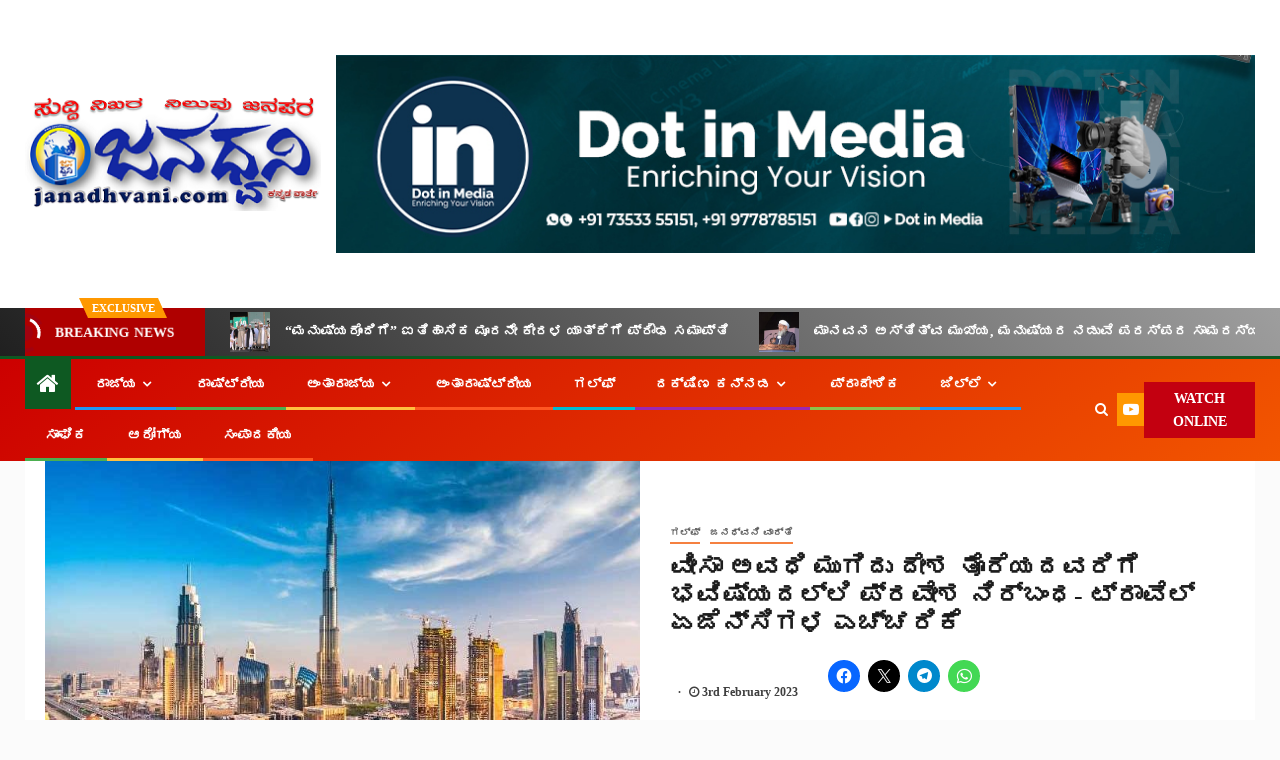

--- FILE ---
content_type: text/html; charset=UTF-8
request_url: https://janadhvani.com/post/42098/
body_size: 47070
content:
<!doctype html><html lang="en-US" prefix="og: https://ogp.me/ns#"><head><script data-no-optimize="1">var litespeed_docref=sessionStorage.getItem("litespeed_docref");litespeed_docref&&(Object.defineProperty(document,"referrer",{get:function(){return litespeed_docref}}),sessionStorage.removeItem("litespeed_docref"));</script> <meta charset="UTF-8"><meta name="viewport" content="width=device-width, initial-scale=1"><link rel="profile" href="http://gmpg.org/xfn/11"><title>ವೀಸಾ ಅವಧಿ ಮುಗಿದು ದೇಶ ತೊರೆಯದವರಿಗೆ ಭವಿಷ್ಯದಲ್ಲಿ ಪ್ರವೇಶ ನಿರ್ಬಂಧ- ಟ್ರಾವೆಲ್ ಏಜೆನ್ಸಿಗಳ ಎಚ್ಚರಿಕೆ &raquo; janadhvani</title><meta name="description" content="ಟ್ರಾವೆಲ್ ಏಜೆನ್ಸಿಗಳ ಮೂಲಕ ಸಂದರ್ಶಕ ವೀಸಾದಲ್ಲಿ ಬರುವವರು, ವೀಸಾ ಅವಧಿ ಮುಗಿದ ನಂತರ ದೇಶದಲ್ಲಿ ಉಳಿದುಕೊಂಡರೆ ಏಜೆನ್ಸಿಗಳೂ ಜವಾಬ್ದಾರರಾಗಿರುತ್ತಾರೆ"/><meta name="robots" content="follow, index, max-snippet:-1, max-video-preview:-1, max-image-preview:large"/><link rel="canonical" href="https://janadhvani.com/post/42098/" /><meta property="og:locale" content="en_US" /><meta property="og:type" content="article" /><meta property="og:title" content="ವೀಸಾ ಅವಧಿ ಮುಗಿದು ದೇಶ ತೊರೆಯದವರಿಗೆ ಭವಿಷ್ಯದಲ್ಲಿ ಪ್ರವೇಶ ನಿರ್ಬಂಧ- ಟ್ರಾವೆಲ್ ಏಜೆನ್ಸಿಗಳ ಎಚ್ಚರಿಕೆ &raquo; janadhvani" /><meta property="og:description" content="ಟ್ರಾವೆಲ್ ಏಜೆನ್ಸಿಗಳ ಮೂಲಕ ಸಂದರ್ಶಕ ವೀಸಾದಲ್ಲಿ ಬರುವವರು, ವೀಸಾ ಅವಧಿ ಮುಗಿದ ನಂತರ ದೇಶದಲ್ಲಿ ಉಳಿದುಕೊಂಡರೆ ಏಜೆನ್ಸಿಗಳೂ ಜವಾಬ್ದಾರರಾಗಿರುತ್ತಾರೆ" /><meta property="og:url" content="https://janadhvani.com/post/42098/" /><meta property="og:site_name" content="janadhvani" /><meta property="article:section" content="ಗಲ್ಫ್" /><meta property="og:updated_time" content="2023-02-03T22:04:12+05:30" /><meta property="og:image" content="https://janadhvani.com/wp-content/uploads/2020/12/uae.jpg" /><meta property="og:image:secure_url" content="https://janadhvani.com/wp-content/uploads/2020/12/uae.jpg" /><meta property="og:image:width" content="763" /><meta property="og:image:height" content="471" /><meta property="og:image:alt" content="ವೀಸಾ ಅವಧಿ ಮುಗಿದು ದೇಶ ತೊರೆಯದವರಿಗೆ ಭವಿಷ್ಯದಲ್ಲಿ ಪ್ರವೇಶ ನಿರ್ಬಂಧ- ಟ್ರಾವೆಲ್ ಏಜೆನ್ಸಿಗಳ ಎಚ್ಚರಿಕೆ" /><meta property="og:image:type" content="image/jpeg" /><meta property="article:published_time" content="2023-02-03T21:52:58+05:30" /><meta property="article:modified_time" content="2023-02-03T22:04:12+05:30" /><meta name="twitter:card" content="summary_large_image" /><meta name="twitter:title" content="ವೀಸಾ ಅವಧಿ ಮುಗಿದು ದೇಶ ತೊರೆಯದವರಿಗೆ ಭವಿಷ್ಯದಲ್ಲಿ ಪ್ರವೇಶ ನಿರ್ಬಂಧ- ಟ್ರಾವೆಲ್ ಏಜೆನ್ಸಿಗಳ ಎಚ್ಚರಿಕೆ &raquo; janadhvani" /><meta name="twitter:description" content="ಟ್ರಾವೆಲ್ ಏಜೆನ್ಸಿಗಳ ಮೂಲಕ ಸಂದರ್ಶಕ ವೀಸಾದಲ್ಲಿ ಬರುವವರು, ವೀಸಾ ಅವಧಿ ಮುಗಿದ ನಂತರ ದೇಶದಲ್ಲಿ ಉಳಿದುಕೊಂಡರೆ ಏಜೆನ್ಸಿಗಳೂ ಜವಾಬ್ದಾರರಾಗಿರುತ್ತಾರೆ" /><meta name="twitter:site" content="@kinya" /><meta name="twitter:creator" content="@kinya" /><meta name="twitter:image" content="https://janadhvani.com/wp-content/uploads/2020/12/uae.jpg" /><meta name="twitter:label1" content="Written by" /><meta name="twitter:data1" content="ಜನಧ್ವನಿ-msd" /><meta name="twitter:label2" content="Time to read" /><meta name="twitter:data2" content="2 minutes" /> <script type="application/ld+json" class="rank-math-schema">{"@context":"https://schema.org","@graph":[{"@type":["Person","Organization"],"@id":"https://janadhvani.com/#person","name":"\u0c9c\u0ca8\u0ca7\u0ccd\u0cb5\u0ca8\u0cbf","sameAs":["https://twitter.com/kinya"],"logo":{"@type":"ImageObject","@id":"https://janadhvani.com/#logo","url":"https://janadhvani.com/wp-content/uploads/2020/11/icon.png","contentUrl":"https://janadhvani.com/wp-content/uploads/2020/11/icon.png","caption":"janadhvani","inLanguage":"en-US","width":"400","height":"400"},"image":{"@type":"ImageObject","@id":"https://janadhvani.com/#logo","url":"https://janadhvani.com/wp-content/uploads/2020/11/icon.png","contentUrl":"https://janadhvani.com/wp-content/uploads/2020/11/icon.png","caption":"janadhvani","inLanguage":"en-US","width":"400","height":"400"}},{"@type":"WebSite","@id":"https://janadhvani.com/#website","url":"https://janadhvani.com","name":"janadhvani","publisher":{"@id":"https://janadhvani.com/#person"},"inLanguage":"en-US"},{"@type":"ImageObject","@id":"https://janadhvani.com/wp-content/uploads/2020/12/uae.jpg","url":"https://janadhvani.com/wp-content/uploads/2020/12/uae.jpg","width":"763","height":"471","inLanguage":"en-US"},{"@type":"WebPage","@id":"https://janadhvani.com/post/42098/#webpage","url":"https://janadhvani.com/post/42098/","name":"\u0cb5\u0cc0\u0cb8\u0cbe \u0c85\u0cb5\u0ca7\u0cbf \u0cae\u0cc1\u0c97\u0cbf\u0ca6\u0cc1 \u0ca6\u0cc7\u0cb6 \u0ca4\u0cca\u0cb0\u0cc6\u0caf\u0ca6\u0cb5\u0cb0\u0cbf\u0c97\u0cc6 \u0cad\u0cb5\u0cbf\u0cb7\u0ccd\u0caf\u0ca6\u0cb2\u0ccd\u0cb2\u0cbf \u0caa\u0ccd\u0cb0\u0cb5\u0cc7\u0cb6 \u0ca8\u0cbf\u0cb0\u0ccd\u0cac\u0c82\u0ca7- \u0c9f\u0ccd\u0cb0\u0cbe\u0cb5\u0cc6\u0cb2\u0ccd \u0c8f\u0c9c\u0cc6\u0ca8\u0ccd\u0cb8\u0cbf\u0c97\u0cb3 \u0c8e\u0c9a\u0ccd\u0c9a\u0cb0\u0cbf\u0c95\u0cc6 &raquo; janadhvani","datePublished":"2023-02-03T21:52:58+05:30","dateModified":"2023-02-03T22:04:12+05:30","isPartOf":{"@id":"https://janadhvani.com/#website"},"primaryImageOfPage":{"@id":"https://janadhvani.com/wp-content/uploads/2020/12/uae.jpg"},"inLanguage":"en-US"},{"@type":"Person","@id":"https://janadhvani.com/author/kinya/","name":"\u0c9c\u0ca8\u0ca7\u0ccd\u0cb5\u0ca8\u0cbf-msd","url":"https://janadhvani.com/author/kinya/","image":{"@type":"ImageObject","@id":"https://janadhvani.com/wp-content/litespeed/avatar/c043ed1528fb7e75cb5b9ba39fee57fd.jpg?ver=1768128126","url":"https://janadhvani.com/wp-content/litespeed/avatar/c043ed1528fb7e75cb5b9ba39fee57fd.jpg?ver=1768128126","caption":"\u0c9c\u0ca8\u0ca7\u0ccd\u0cb5\u0ca8\u0cbf-msd","inLanguage":"en-US"}},{"@type":"BlogPosting","headline":"\u0cb5\u0cc0\u0cb8\u0cbe \u0c85\u0cb5\u0ca7\u0cbf \u0cae\u0cc1\u0c97\u0cbf\u0ca6\u0cc1 \u0ca6\u0cc7\u0cb6 \u0ca4\u0cca\u0cb0\u0cc6\u0caf\u0ca6\u0cb5\u0cb0\u0cbf\u0c97\u0cc6 \u0cad\u0cb5\u0cbf\u0cb7\u0ccd\u0caf\u0ca6\u0cb2\u0ccd\u0cb2\u0cbf \u0caa\u0ccd\u0cb0\u0cb5\u0cc7\u0cb6 \u0ca8\u0cbf\u0cb0\u0ccd\u0cac\u0c82\u0ca7- \u0c9f\u0ccd\u0cb0\u0cbe\u0cb5\u0cc6\u0cb2\u0ccd \u0c8f\u0c9c\u0cc6\u0ca8\u0ccd\u0cb8\u0cbf\u0c97\u0cb3 \u0c8e\u0c9a\u0ccd\u0c9a\u0cb0\u0cbf\u0c95\u0cc6 &raquo; janadhvani","datePublished":"2023-02-03T21:52:58+05:30","dateModified":"2023-02-03T22:04:12+05:30","articleSection":"\u0c97\u0cb2\u0ccd\u0cab\u0ccd, \u0c9c\u0ca8\u0ca7\u0ccd\u0cb5\u0ca8\u0cbf \u0cb5\u0cbe\u0cb0\u0ccd\u0ca4\u0cc6","author":{"@id":"https://janadhvani.com/author/kinya/","name":"\u0c9c\u0ca8\u0ca7\u0ccd\u0cb5\u0ca8\u0cbf-msd"},"publisher":{"@id":"https://janadhvani.com/#person"},"description":"\u0c9f\u0ccd\u0cb0\u0cbe\u0cb5\u0cc6\u0cb2\u0ccd \u0c8f\u0c9c\u0cc6\u0ca8\u0ccd\u0cb8\u0cbf\u0c97\u0cb3 \u0cae\u0cc2\u0cb2\u0c95 \u0cb8\u0c82\u0ca6\u0cb0\u0ccd\u0cb6\u0c95 \u0cb5\u0cc0\u0cb8\u0cbe\u0ca6\u0cb2\u0ccd\u0cb2\u0cbf \u0cac\u0cb0\u0cc1\u0cb5\u0cb5\u0cb0\u0cc1, \u0cb5\u0cc0\u0cb8\u0cbe \u0c85\u0cb5\u0ca7\u0cbf \u0cae\u0cc1\u0c97\u0cbf\u0ca6 \u0ca8\u0c82\u0ca4\u0cb0 \u0ca6\u0cc7\u0cb6\u0ca6\u0cb2\u0ccd\u0cb2\u0cbf \u0c89\u0cb3\u0cbf\u0ca6\u0cc1\u0c95\u0cca\u0c82\u0ca1\u0cb0\u0cc6 \u0c8f\u0c9c\u0cc6\u0ca8\u0ccd\u0cb8\u0cbf\u0c97\u0cb3\u0cc2 \u0c9c\u0cb5\u0cbe\u0cac\u0ccd\u0ca6\u0cbe\u0cb0\u0cb0\u0cbe\u0c97\u0cbf\u0cb0\u0cc1\u0ca4\u0ccd\u0ca4\u0cbe\u0cb0\u0cc6","name":"\u0cb5\u0cc0\u0cb8\u0cbe \u0c85\u0cb5\u0ca7\u0cbf \u0cae\u0cc1\u0c97\u0cbf\u0ca6\u0cc1 \u0ca6\u0cc7\u0cb6 \u0ca4\u0cca\u0cb0\u0cc6\u0caf\u0ca6\u0cb5\u0cb0\u0cbf\u0c97\u0cc6 \u0cad\u0cb5\u0cbf\u0cb7\u0ccd\u0caf\u0ca6\u0cb2\u0ccd\u0cb2\u0cbf \u0caa\u0ccd\u0cb0\u0cb5\u0cc7\u0cb6 \u0ca8\u0cbf\u0cb0\u0ccd\u0cac\u0c82\u0ca7- \u0c9f\u0ccd\u0cb0\u0cbe\u0cb5\u0cc6\u0cb2\u0ccd \u0c8f\u0c9c\u0cc6\u0ca8\u0ccd\u0cb8\u0cbf\u0c97\u0cb3 \u0c8e\u0c9a\u0ccd\u0c9a\u0cb0\u0cbf\u0c95\u0cc6 &raquo; janadhvani","@id":"https://janadhvani.com/post/42098/#richSnippet","isPartOf":{"@id":"https://janadhvani.com/post/42098/#webpage"},"image":{"@id":"https://janadhvani.com/wp-content/uploads/2020/12/uae.jpg"},"inLanguage":"en-US","mainEntityOfPage":{"@id":"https://janadhvani.com/post/42098/#webpage"}}]}</script> <link rel='dns-prefetch' href='//www.googletagmanager.com' /><link rel='dns-prefetch' href='//stats.wp.com' /><link rel='dns-prefetch' href='//fonts.googleapis.com' /><link rel='dns-prefetch' href='//pagead2.googlesyndication.com' /><link rel='dns-prefetch' href='//fundingchoicesmessages.google.com' /><link rel="alternate" type="application/rss+xml" title="janadhvani &raquo; Feed" href="https://janadhvani.com/feed/" /><link rel="alternate" type="application/rss+xml" title="janadhvani &raquo; Comments Feed" href="https://janadhvani.com/comments/feed/" /><link rel="alternate" type="application/rss+xml" title="janadhvani &raquo; ವೀಸಾ ಅವಧಿ ಮುಗಿದು ದೇಶ ತೊರೆಯದವರಿಗೆ ಭವಿಷ್ಯದಲ್ಲಿ ಪ್ರವೇಶ ನಿರ್ಬಂಧ- ಟ್ರಾವೆಲ್ ಏಜೆನ್ಸಿಗಳ ಎಚ್ಚರಿಕೆ Comments Feed" href="https://janadhvani.com/post/42098/feed/" /><link rel="alternate" title="oEmbed (JSON)" type="application/json+oembed" href="https://janadhvani.com/wp-json/oembed/1.0/embed?url=https%3A%2F%2Fjanadhvani.com%2Fpost%2F42098%2F" /><link rel="alternate" title="oEmbed (XML)" type="text/xml+oembed" href="https://janadhvani.com/wp-json/oembed/1.0/embed?url=https%3A%2F%2Fjanadhvani.com%2Fpost%2F42098%2F&#038;format=xml" /><style id='wp-img-auto-sizes-contain-inline-css' type='text/css'>img:is([sizes=auto i],[sizes^="auto," i]){contain-intrinsic-size:3000px 1500px}
/*# sourceURL=wp-img-auto-sizes-contain-inline-css */</style><style id="litespeed-ccss">ul{box-sizing:border-box}:root{--wp--preset--font-size--normal:16px;--wp--preset--font-size--huge:42px}.screen-reader-text{border:0;clip:rect(1px,1px,1px,1px);clip-path:inset(50%);height:1px;margin:-1px;overflow:hidden;padding:0;position:absolute;width:1px;word-wrap:normal!important}:root{--wp--preset--aspect-ratio--square:1;--wp--preset--aspect-ratio--4-3:4/3;--wp--preset--aspect-ratio--3-4:3/4;--wp--preset--aspect-ratio--3-2:3/2;--wp--preset--aspect-ratio--2-3:2/3;--wp--preset--aspect-ratio--16-9:16/9;--wp--preset--aspect-ratio--9-16:9/16;--wp--preset--color--black:#000;--wp--preset--color--cyan-bluish-gray:#abb8c3;--wp--preset--color--white:#fff;--wp--preset--color--pale-pink:#f78da7;--wp--preset--color--vivid-red:#cf2e2e;--wp--preset--color--luminous-vivid-orange:#ff6900;--wp--preset--color--luminous-vivid-amber:#fcb900;--wp--preset--color--light-green-cyan:#7bdcb5;--wp--preset--color--vivid-green-cyan:#00d084;--wp--preset--color--pale-cyan-blue:#8ed1fc;--wp--preset--color--vivid-cyan-blue:#0693e3;--wp--preset--color--vivid-purple:#9b51e0;--wp--preset--gradient--vivid-cyan-blue-to-vivid-purple:linear-gradient(135deg,rgba(6,147,227,1) 0%,#9b51e0 100%);--wp--preset--gradient--light-green-cyan-to-vivid-green-cyan:linear-gradient(135deg,#7adcb4 0%,#00d082 100%);--wp--preset--gradient--luminous-vivid-amber-to-luminous-vivid-orange:linear-gradient(135deg,rgba(252,185,0,1) 0%,rgba(255,105,0,1) 100%);--wp--preset--gradient--luminous-vivid-orange-to-vivid-red:linear-gradient(135deg,rgba(255,105,0,1) 0%,#cf2e2e 100%);--wp--preset--gradient--very-light-gray-to-cyan-bluish-gray:linear-gradient(135deg,#eee 0%,#a9b8c3 100%);--wp--preset--gradient--cool-to-warm-spectrum:linear-gradient(135deg,#4aeadc 0%,#9778d1 20%,#cf2aba 40%,#ee2c82 60%,#fb6962 80%,#fef84c 100%);--wp--preset--gradient--blush-light-purple:linear-gradient(135deg,#ffceec 0%,#9896f0 100%);--wp--preset--gradient--blush-bordeaux:linear-gradient(135deg,#fecda5 0%,#fe2d2d 50%,#6b003e 100%);--wp--preset--gradient--luminous-dusk:linear-gradient(135deg,#ffcb70 0%,#c751c0 50%,#4158d0 100%);--wp--preset--gradient--pale-ocean:linear-gradient(135deg,#fff5cb 0%,#b6e3d4 50%,#33a7b5 100%);--wp--preset--gradient--electric-grass:linear-gradient(135deg,#caf880 0%,#71ce7e 100%);--wp--preset--gradient--midnight:linear-gradient(135deg,#020381 0%,#2874fc 100%);--wp--preset--font-size--small:13px;--wp--preset--font-size--medium:20px;--wp--preset--font-size--large:36px;--wp--preset--font-size--x-large:42px;--wp--preset--spacing--20:.44rem;--wp--preset--spacing--30:.67rem;--wp--preset--spacing--40:1rem;--wp--preset--spacing--50:1.5rem;--wp--preset--spacing--60:2.25rem;--wp--preset--spacing--70:3.38rem;--wp--preset--spacing--80:5.06rem;--wp--preset--shadow--natural:6px 6px 9px rgba(0,0,0,.2);--wp--preset--shadow--deep:12px 12px 50px rgba(0,0,0,.4);--wp--preset--shadow--sharp:6px 6px 0px rgba(0,0,0,.2);--wp--preset--shadow--outlined:6px 6px 0px -3px rgba(255,255,255,1),6px 6px rgba(0,0,0,1);--wp--preset--shadow--crisp:6px 6px 0px rgba(0,0,0,1)}.fa{display:inline-block;font:normal normal normal 14px/1 FontAwesome;font-size:inherit;text-rendering:auto;-webkit-font-smoothing:antialiased;-moz-osx-font-smoothing:grayscale}.fa-search:before{content:"\f002"}.fa-home:before{content:"\f015"}.fa-clock-o:before{content:"\f017"}.fa-angle-up:before{content:"\f106"}.fa-youtube-play:before{content:"\f16a"}html{font-family:sans-serif;-webkit-text-size-adjust:100%;-ms-text-size-adjust:100%}body{margin:0}header,nav{display:block}a{background-color:transparent}h1{margin:.67em 0;font-size:2em}img{border:0}input,textarea{margin:0;font:inherit;color:inherit}input[type=submit]{-webkit-appearance:button}input::-moz-focus-inner{padding:0;border:0}input{line-height:normal}input[type=search]{-webkit-box-sizing:content-box;-moz-box-sizing:content-box;box-sizing:content-box;-webkit-appearance:textfield}input[type=search]::-webkit-search-cancel-button,input[type=search]::-webkit-search-decoration{-webkit-appearance:none}textarea{overflow:auto}*{-webkit-box-sizing:border-box;-moz-box-sizing:border-box;box-sizing:border-box}:after,:before{-webkit-box-sizing:border-box;-moz-box-sizing:border-box;box-sizing:border-box}html{font-size:10px}body{font-family:"Helvetica Neue",Helvetica,Arial,sans-serif;font-size:14px;line-height:1.42857143;color:#333;background-color:#fff}input,textarea{font-family:inherit;font-size:inherit;line-height:inherit}a{color:#337ab7;text-decoration:none}img{vertical-align:middle}h1,h2,h3{font-family:inherit;font-weight:500;line-height:1.1;color:inherit}h1,h2,h3{margin-top:20px;margin-bottom:10px}h1{font-size:36px}h2{font-size:30px}h3{font-size:24px}p{margin:0 0 10px}ul{margin-top:0;margin-bottom:10px}ul ul{margin-bottom:0}label{display:inline-block;max-width:100%;margin-bottom:5px;font-weight:700}input[type=search]{-webkit-box-sizing:border-box;-moz-box-sizing:border-box;box-sizing:border-box}input[type=search]{-webkit-appearance:none}.clearfix:after,.clearfix:before{display:table;content:" "}.clearfix:after{clear:both}@-ms-viewport{width:device-width}html{font-family:'Roboto',sans-serif;font-size:100%;-webkit-text-size-adjust:100%;-ms-text-size-adjust:100%;text-rendering:auto;-webkit-font-smoothing:antialiased;-moz-osx-font-smoothing:grayscale}body{margin:0}header,nav{display:block}a{background-color:transparent}h1{font-size:2em;margin:.67em 0}img{border:0}input,textarea{color:inherit;font:inherit;margin:0}input[type=submit]{-webkit-appearance:button}input::-moz-focus-inner{border:0;padding:0}input{line-height:normal}input[type=search]::-webkit-search-cancel-button,input[type=search]::-webkit-search-decoration{-webkit-appearance:none}textarea{overflow:auto}body,input,textarea{color:#4a4a4a;font-family:'Roboto',sans-serif;font-size:16px;line-height:1.7}textarea{color:#fff}h1,h2,h3{clear:both;color:#000}.site-title,h1,h2,h3{font-family:'Barlow',sans-serif;font-weight:600}p{margin-bottom:15px;font-family:'Roboto',sans-serif}i{font-style:italic}html{-webkit-box-sizing:border-box;-moz-box-sizing:border-box;box-sizing:border-box}*,*:before,*:after{box-sizing:inherit}body{background-color:#fbfbfb}ul{margin:0;padding:0;list-style:none}li>ul{margin-bottom:0;margin-left:1.5em}img{height:auto;max-width:100%}a{color:#404040;text-decoration:none}a:visited{color:#404040}.col-1{width:100%}.col-2{width:50%}.float-l{float:left}.pad{padding-left:7.5px;padding-right:7.5px;-webkit-box-sizing:border-box;-moz-box-sizing:border-box;box-sizing:border-box}.container-wrapper:before,.container-wrapper:after{content:"";display:table}.container-wrapper:after{clear:both}.container-wrapper{max-width:1500px;margin:0 auto;padding-left:25px;padding-right:25px;-webkit-box-sizing:border-box;-moz-box-sizing:border-box;box-sizing:border-box}.pos-rel{position:relative}.af-flex-container{display:flex}.main-navigation ul li:after{position:absolute;content:'';width:100%;height:3px;left:0;bottom:0;background-color:#fff}.main-navigation ul li:nth-child(7n+1):after{background-color:#2196f3}.main-navigation ul li:nth-child(7n+2):after{background-color:#4caf50}.main-navigation ul li:nth-child(7n+3):after{background-color:#ffbf3f}.main-navigation ul li:nth-child(7n+4):after{background-color:#ff5722}.main-navigation ul li:nth-child(7n+5):after{background-color:#00bcd4}.main-navigation ul li:nth-child(7n+6):after{background-color:#9c27b0}.main-navigation ul li:nth-child(7n+7):after{background-color:#8bc34a}.main-navigation ul.sub-menu li:after{display:none}.main-navigation ul li{position:relative;display:inline-block;text-transform:uppercase;font-size:14px;line-height:20px;padding:15px 20px;font-family:'Barlow',sans-serif;font-weight:600}.main-navigation ul li a{color:#fff;font-family:'Roboto',sans-serif}.main-navigation ul li.menu-item-has-children>a:after{content:"\f107";font-family:FontAwesome;padding:0 5px;color:inherit;font-size:inherit}.main-navigation ul ul{float:left;position:absolute;top:100%;left:-999em;z-index:99999}.main-navigation .menu ul ul,.main-navigation ul .sub-menu{min-width:245px;margin-left:0;width:auto;background:#fff;-webkit-box-shadow:-1px 2px 5px 0 rgba(0,0,0,.15);-moz-box-shadow:-1px 2px 5px 0 rgba(0,0,0,.15);-ms-box-shadow:-1px 2px 5px 0 rgba(0,0,0,.15);-o-box-shadow:-1px 2px 5px 0 rgba(0,0,0,.15);box-shadow:-1px 2px 5px 0 rgba(0,0,0,.15)}.main-navigation ul .sub-menu li{display:block;float:none;text-align:left;padding:0;border-top:1px solid rgba(0,0,0,.1)}.main-navigation ul .sub-menu li:first-child{border:none}.main-navigation ul .sub-menu li a{padding:15px;display:inline-block;position:relative;color:#1c1c1c}.aft-home-icon{display:inline-block;padding:12px;float:left;background-color:#f25600;line-height:1;margin-right:4px;min-height:50px}.aft-home-icon a{color:#fff;font-size:24px}.ham{width:23px;height:2px;top:50%;display:block;margin-right:auto;background-color:#fff;position:relative}.ham:before,.ham:after{position:absolute;content:'';width:100%;height:2px;left:0;top:-8px;background-color:#fff}.ham:after{top:8px}@media screen and (max-width:1024px){.toggle-menu{display:block;float:left}}.main-navigation .toggle-menu a{height:50px;width:40px;text-align:center;font-size:14px;display:none;padding:0;padding-left:10px;display:none;vertical-align:middle}@media screen and (max-width:1024px){.main-navigation .toggle-menu a{display:inline-block}}.header-style1{background:#fff}.header-style1 .logo-brand{text-align:center}.header-style1 .logo-brand .site-description,.header-style1 .logo-brand .site-title{margin:0}.header-style1 .navigation-section-wrapper .container-wrapper{display:flex;align-items:center;justify-content:space-between;position:relative}.header-style1 .header-middle-part{display:inline-block;flex:auto}.header-style1 .header-right-part{display:flex;align-items:center;float:right}.header-style1 .header-right-part>div{margin:0 0 0 5px;text-align:center}.header-style1 .header-right-part>div.popular-tag-custom-link{display:flex;align-items:center}.header-style1 .header-right-part .popular-tag-custom-link>div.custom-menu-link>a{display:flex;align-items:center}.header-style1 .header-right-part .popular-tag-custom-link>div.custom-menu-link a>i{background:#ff9800;height:33px;width:33px;line-height:33px;font-size:16px;color:#fff;display:inline-block}.header-style1 .header-right-part .popular-tag-custom-link>div.custom-menu-link a>span{background:#c30010;padding:5px 10px;color:#fff;font-weight:600;display:block;text-transform:uppercase;font-size:14px}.af-search-wrap{width:25px;position:relative;display:inline-block;text-align:center}.search-icon{display:block;line-height:38px;font-size:14px;color:#fff;font-weight:600;text-align:center;outline:0}.search-icon:visited{color:#fff;outline:0}.af-search-form{background:#fff;position:absolute;right:0;top:120%;width:325px;text-align:left;visibility:hidden;filter:alpha(opacity=0);opacity:0;margin:0 auto;margin-top:1px;padding:14px;z-index:99;border-radius:0;-webkit-box-shadow:0 4px 5px 0 rgba(0,0,0,.15);-moz-box-shadow:0 4px 5px 0 rgba(0,0,0,.15);-ms-box-shadow:0 4px 5px 0 rgba(0,0,0,.15);-o-box-shadow:0 4px 5px 0 rgba(0,0,0,.15);box-shadow:0 4px 5px 0 rgba(0,0,0,.15)}.search-form label{width:75%;float:left;margin-bottom:0}input.search-field{float:none;width:100%;padding:0 14px;height:38px;-webkit-box-sizing:border-box;-moz-box-sizing:border-box;box-sizing:border-box;background:#fafafa;border:1px solid rgba(0,0,0,.1);font-size:13px;border-radius:3px 0 0 3px;font-weight:400}input.search-submit{background:#404040;border:1px solid rgba(0,0,0,.1);border-radius:0 3px 3px 0;color:#fff;padding:0;height:37px;font-size:13px;width:25%;margin:0}.header-style1 .main-header .af-flex-container{align-items:center;position:relative;padding-bottom:55px;padding-top:55px}.header-style1 .main-header .logo-brand{text-align:left}.header-menu-part{height:50px}.bottom-bar{width:100%;border-top:3px solid #f25600;z-index:100;position:relative;background:#c00;background-image:-moz-linear-gradient(140deg,#c00,#f25600);background-image:-o-linear-gradient(140deg,#c00,#f25600);background-image:-webkit-linear-gradient(140deg,#c00,#f25600);background-image:linear-gradient(140deg,#c00,#f25600);-webkit-transform:translate3d(0,0,0);transform:translate3d(0,0,0);-webkit-transform-style:preserve-3d;transform-style:preserve-3d;-webkit-backface-visibility:hidden;backface-visibility:hidden}.screen-reader-text{display:none}.secondary-footer .screen-reader-text,.search-form .screen-reader-text{display:none}.banner-exclusive-posts-wrapper{background:#202020;background-image:-moz-linear-gradient(45deg,#404040,#202020);background-image:-o-linear-gradient(45deg,#404040,#202020);background-image:-webkit-linear-gradient(45deg,#404040,#202020);background-image:linear-gradient(45deg,#404040,#202020)}.exclusive-posts{font-size:16px;line-height:45px;margin:0;position:relative;display:flex;align-items:center}.exclusive-posts .exclusive-now{float:left;text-transform:uppercase;position:relative;line-height:normal;margin-right:5px}.exclusive-now-txt-animation-wrap{background:#c30010;overflow:hidden;position:relative}.exclusive-posts .exclusive-now>span{display:inline-block;font-weight:700;color:#fff;background-color:#ff9800;height:20px;width:70px;font-size:11px;line-height:20px;text-align:center;position:relative;transform:translate(90%,-50%);z-index:1;position:absolute;top:0;left:0}.exclusive-posts .exclusive-now>span:before{content:"";position:absolute;display:block;width:0;height:0;top:0;left:-9px;border-left:9px solid transparent;border-right:0 solid transparent;border-top:20px solid #ff9800}.exclusive-posts .exclusive-now>span:after{content:"";position:absolute;display:block;width:0;height:0;right:-9px;top:0;border-right:9px solid transparent;border-left:0 solid transparent;border-bottom:20px solid #ff9800}.exclusive-now-txt-animation-wrap span.fancy-spinner{position:absolute;top:0;left:0;transform:translateX(-50%)}.exclusive-posts .exclusive-now span.exclusive-texts-wrapper{display:inline-block;padding:15px 30px;background:#af0000;color:#fff;width:max-content}.exclusive-posts .exclusive-now span.exclusive-texts-wrapper>span{display:inline-block}.exclusive-posts .exclusive-texts-wrapper span{line-height:normal}.exclusive-posts .exclusive-now span.exclusive-news-subtitle{font-size:14px;font-weight:700}.exclusive-posts .exclusive-now span.exclusive-news-subtitle.af-exclusive-animation span{display:inline-block;-webkit-animation-name:heartBeat;animation-name:heartBeat;-webkit-animation-duration:1.4s;animation-duration:1.4s;-webkit-animation-timing-function:ease-in-out;animation-timing-function:ease-in-out;animation-iteration-count:infinite}@-webkit-keyframes heartBeat{0%{-webkit-transform:scale(1);transform:scale(1)}14%{-webkit-transform:scale(1.1);transform:scale(1.1)}28%{-webkit-transform:scale(1);transform:scale(1)}42%{-webkit-transform:scale(1.1);transform:scale(1.1)}70%{-webkit-transform:scale(1);transform:scale(1)}}@keyframes heartBeat{0%{-webkit-transform:scale(1);transform:scale(1)}14%{-webkit-transform:scale(1.1);transform:scale(1.1)}28%{-webkit-transform:scale(1);transform:scale(1)}42%{-webkit-transform:scale(1.1);transform:scale(1.1)}70%{-webkit-transform:scale(1);transform:scale(1)}}.fancy-spinner{display:flex;justify-content:center;align-items:center;margin-right:5px;width:60px;height:50px;min-width:50px;min-height:50px}.fancy-spinner div{position:absolute;width:50px;height:50px;border-radius:50%}.fancy-spinner div.ring{border-width:5px;border-style:solid;border-color:transparent;-webkit-animation:2s fancy infinite alternate;animation:2s fancy infinite alternate}.fancy-spinner div.ring:nth-child(1){border-left-color:#ff9800;border-right-color:#fff}.fancy-spinner div.ring:nth-child(2){border-top-color:#a2020f;border-bottom-color:#a2020f;-webkit-animation-delay:2s;animation-delay:2s}.fancy-spinner div.dot{width:16px;height:16px;background:#a2020f}@-webkit-keyframes fancy{to{-webkit-transform:rotate(360deg) scale(.6);transform:rotate(360deg) scale(.6)}}@keyframes fancy{to{-webkit-transform:rotate(360deg) scale(.6);transform:rotate(360deg) scale(.6)}}.exclusive-slides{padding:0 5px;overflow:hidden}.exclusive-slides .marquee{width:10000px}.exclusive-slides .marquee{display:flex;align-items:center}.exclusive-posts .marquee a{padding:0 15px;display:flex;align-items:center;font-size:14px;line-height:normal;color:#fff;font-weight:600;flex-shrink:0}.exclusive-posts .marquee a span.circle-marq{width:40px;min-width:40px;height:40px;min-height:40px;overflow:hidden;display:inline-block;line-height:1;margin-right:15px;position:relative}.exclusive-posts .marquee a img{height:40px;width:40px;object-fit:cover}.read-img img{width:100%}.read-img.read-bg-img img{display:none}.read-img .aft-image-caption-wrap{position:absolute;left:50%;-webkit-transform:translateX(-50%);-moz-transform:translateX(-50%);-ms-transform:translateX(-50%);-o-transform:translateX(-50%);transform:translateX(-50%);bottom:15px;display:inline-block;z-index:1;width:100%;max-width:1500px;margin:auto}.cat-links{font-size:0}.cat-links li{display:inline-block;font-size:10px;margin-right:10px;line-height:normal;text-transform:uppercase;opacity:.75;font-weight:600}.aft-default-mode .cat-links li a{color:#2b2b2b;display:block}.af-container-block-wrapper{background:#fff;padding:20px;margin-top:20px}.read-details .entry-meta{line-height:1}.entry-header .entry-title{margin:10px 0}body.single-post:not(.aft-single-full-header) .entry-header-details{margin:0 15px;padding:0 15px}body.single-post .entry-title{font-size:60px;padding:0}body.single-post .post-thumbnail img.wp-post-image{margin:0}.container-wrapper .read-details.af-container-block-wrapper{display:flex;-webkit-align-items:center;align-items:center;-webkit-flex-wrap:wrap;-ms-flex-wrap:wrap;flex-wrap:wrap}@media screen and (max-width:990px){.container-wrapper .read-details.af-container-block-wrapper .newsever-entry-header-details-wrap{width:100%}.container-wrapper .read-details.af-container-block-wrapper .newsever-entry-featured-image-wrap{width:100%}body.single-post:not(.aft-single-full-header) .entry-header-details{margin:15px;padding:15px}}.post-meta-share-wrapper{display:flex;-webkit-align-items:center;align-items:center;-webkit-flex-wrap:wrap;-ms-flex-wrap:wrap;flex-wrap:wrap;padding:10px 0}.post-meta-share-wrapper .aft-social-share{margin-left:30px}.single-post .post-meta-share-wrapper .post-meta-detail{font-size:12px;font-weight:600}.post-meta-share-wrapper .post-meta-detail{display:inline-block}.post-meta-share-wrapper .aft-social-share div.sharedaddy h3.sd-title{display:none}.post-meta-share-wrapper .aft-social-share .sd-content ul{margin-bottom:0!important}body.single-post .post-meta-detail>span:not(.min-read-post-format):after{content:"19";color:inherit;font-weight:700;padding:0 5px}body.single-post .post-meta-detail>span:last-child:after{display:none}body.single-post span.min-read-post-format{display:inline-block}input[type=submit]{border:none;border-radius:0;background:#f25600;color:#fff;font-size:14px;line-height:normal;height:38px;padding:5px 12px}div#respond p{margin-bottom:5px}div#respond label{font-weight:400}div#respond textarea{width:100%;background:#fafafa;color:#404040;border:1px solid rgba(0,0,0,.1);padding:10px}#reply-title small a{display:inline-block;margin-left:10px}#scroll-up{position:fixed;z-index:8000;bottom:40px;right:20px;display:none;width:50px;height:50px;font-size:28px;line-height:50px;text-align:center;text-decoration:none;color:#fff;background-color:#f25600;opacity:1!important}#scroll-up i{display:inline-block}img.wp-post-image{display:block;margin:1em auto}body #scroll-up,body .aft-home-icon a{color:#fff}body input[type=submit]{background:#f25600}a.newsever-categories{border-bottom:2px solid;padding:4px 0}a.newsever-categories.category-color-1{border-color:#f25600}@media screen and (max-width:1025px){.af-container-block-wrapper{padding:0}}@media screen and (max-width:990px){.main-navigation ul .sub-menu li a{padding:0 15px}.main-navigation ul li.menu-item-has-children>a:after{display:none}.header-style1 .header-middle-part{display:block;position:relative}.header-style1 .header-right-part{position:absolute;right:25px;top:6px}.af-container-block-wrapper{padding:0}}@media screen and (max-width:768px){.container-wrapper{padding-left:15px;padding-right:15px}.header-style1 .main-header .af-flex-container{flex-wrap:wrap}.header-style1 .main-header .logo-brand{text-align:center}}@media screen and (max-width:480px){.col-2{width:100%}.exclusive-now-txt-animation-wrap span.fancy-spinner{position:relative;transform:translateX(0);top:inherit;left:inherit}.exclusive-posts .exclusive-now>span,.exclusive-posts .exclusive-now span.exclusive-texts-wrapper,.exclusive-posts .exclusive-now span.exclusive-texts-wrapper>span{display:none}.exclusive-posts .marquee a{width:auto;max-width:none}.af-search-wrap{position:static}}@media screen and (max-width:320px){.af-search-form{width:290px}}.af-container-row{margin-right:-7.5px;margin-left:-7.5px}@media screen and (max-width:480px){.header-style1 .header-right-part .popular-tag-custom-link>div.custom-menu-link a>span{display:none}}.single-post .post-meta-share-wrapper .item-metadata.posts-date,.read-details .entry-meta{opacity:.75}@media screen and (max-width:1024px){body.single-post .entry-title{font-size:50px}}@media screen and (max-width:768px){body.single-post .entry-title{font-size:36px}body.single-post:not(.aft-single-full-header) .entry-header-details{margin:0;padding:15px 0 5px}.header-style1 .header-right-part{right:15px}}@media screen and (max-width:620px){.post-meta-share-wrapper .aft-social-share{margin-left:0;margin-top:10px;width:100%}}.sd-content ul li{margin:3px 5px 3px 0}.af-container-block-wrapper{-webkit-box-sizing:border-box;-moz-box-sizing:border-box;box-sizing:border-box}div.sharedaddy{clear:both}div.sharedaddy h3.sd-title{margin:0 0 1em;display:inline-block;line-height:1.2;font-size:9pt;font-weight:700}.sd-sharing{margin-bottom:1em}.sd-content ul{padding:0!important;margin:0!important;list-style:none!important}.sd-content ul li{display:inline-block}.sd-social-icon .sd-content ul li a.sd-button,.sd-content ul li a.sd-button{text-decoration:none!important;display:inline-block;font-size:13px;font-family:"Open Sans",sans-serif;font-weight:500;border-radius:4px;color:#2c3338!important;background:#fff;box-shadow:0 1px 2px rgba(0,0,0,.12),0 0 0 1px rgba(0,0,0,.12);text-shadow:none;line-height:23px;padding:4px 11px 3px 9px}.sd-content ul li a.sd-button>span{line-height:23px;margin-left:6px}.sd-social-icon .sd-content ul li a.sd-button>span{margin-left:0}.sd-content ul li a.sd-button:before{display:inline-block;-webkit-font-smoothing:antialiased;-moz-osx-font-smoothing:grayscale;font:normal 18px/1 'social-logos';vertical-align:top;text-align:center}@media screen and (-webkit-min-device-pixel-ratio:0){.sd-content ul li a.sd-button:before{position:relative;top:2px}}.sd-content ul li{margin:0 8px 12px 0;padding:0}.sd-social-icon .sd-content ul li.share-x a:before{content:'\f10e'}.sd-social-icon .sd-content ul li.share-facebook a:before{content:'\f203'}.sd-social-icon .sd-content ul li.share-telegram a:before{content:'\f606'}.sd-social-icon .sd-content ul li.share-jetpack-whatsapp a:before{content:'\f608'}.sd-social-icon .sd-content ul li[class*=share-].share-jetpack-whatsapp a.sd-button{background:#43d854;color:#fff!important}.sd-social-icon .sd-content ul li[class*=share-] a{border-radius:50%;-webkit-border-radius:50%;border:0;box-shadow:none;padding:7px;position:relative;top:-2px;line-height:1;width:auto;height:auto;margin-bottom:0;max-width:32px}.sd-social-icon .sd-content ul li[class*=share-] a.sd-button>span{line-height:1}.sd-social-icon .sd-content ul li[class*=share-] a.sd-button:before{top:0}.sd-social-icon .sd-content ul li[class*=share-] a.sd-button{background:#e9e9e9;margin-top:2px;text-indent:0}.sd-social-icon .sd-content ul li[class*=share-].share-facebook a.sd-button{background:#0866ff;color:#fff!important}.sd-social-icon .sd-content ul li[class*=share-].share-x a.sd-button{background:#000;color:#fff!important}.sd-social-icon .sd-content ul li[class*=share-].share-telegram a.sd-button{background:#08c;color:#fff!important}.sharing-screen-reader-text{clip:rect(1px,1px,1px,1px);position:absolute!important;height:1px;width:1px;overflow:hidden}html{-webkit-touch-callout:none}.site-title,.site-description{position:absolute;clip:rect(1px,1px,1px,1px);display:none}#wpcp-error-message{direction:ltr;text-align:center;z-index:99999999}.hideme{opacity:0;visibility:hidden}.msgmsg-box-wpcp{border:1px solid #f5aca6;border-radius:10px;color:#555;font-family:Tahoma;font-size:11px;margin:10px;padding:10px 36px;position:fixed;width:255px;top:50%;left:50%;margin-top:-10px;margin-left:-130px;-webkit-box-shadow:0px 0px 34px 2px rgba(242,191,191,1);-moz-box-shadow:0px 0px 34px 2px rgba(242,191,191,1);box-shadow:0px 0px 34px 2px rgba(242,191,191,1)}.msgmsg-box-wpcp span{font-weight:700;text-transform:uppercase}</style><link rel="preload" data-asynced="1" data-optimized="2" as="style" onload="this.onload=null;this.rel='stylesheet'" href="https://janadhvani.com/wp-content/litespeed/ucss/c09a1b31b6d3455852588658d082a558.css?ver=17336" /><script data-optimized="1" type="litespeed/javascript" data-src="https://janadhvani.com/wp-content/plugins/litespeed-cache/assets/js/css_async.min.js"></script> <style id='wp-block-image-inline-css' type='text/css'>.wp-block-image>a,.wp-block-image>figure>a{display:inline-block}.wp-block-image img{box-sizing:border-box;height:auto;max-width:100%;vertical-align:bottom}@media not (prefers-reduced-motion){.wp-block-image img.hide{visibility:hidden}.wp-block-image img.show{animation:show-content-image .4s}}.wp-block-image[style*=border-radius] img,.wp-block-image[style*=border-radius]>a{border-radius:inherit}.wp-block-image.has-custom-border img{box-sizing:border-box}.wp-block-image.aligncenter{text-align:center}.wp-block-image.alignfull>a,.wp-block-image.alignwide>a{width:100%}.wp-block-image.alignfull img,.wp-block-image.alignwide img{height:auto;width:100%}.wp-block-image .aligncenter,.wp-block-image .alignleft,.wp-block-image .alignright,.wp-block-image.aligncenter,.wp-block-image.alignleft,.wp-block-image.alignright{display:table}.wp-block-image .aligncenter>figcaption,.wp-block-image .alignleft>figcaption,.wp-block-image .alignright>figcaption,.wp-block-image.aligncenter>figcaption,.wp-block-image.alignleft>figcaption,.wp-block-image.alignright>figcaption{caption-side:bottom;display:table-caption}.wp-block-image .alignleft{float:left;margin:.5em 1em .5em 0}.wp-block-image .alignright{float:right;margin:.5em 0 .5em 1em}.wp-block-image .aligncenter{margin-left:auto;margin-right:auto}.wp-block-image :where(figcaption){margin-bottom:1em;margin-top:.5em}.wp-block-image.is-style-circle-mask img{border-radius:9999px}@supports ((-webkit-mask-image:none) or (mask-image:none)) or (-webkit-mask-image:none){.wp-block-image.is-style-circle-mask img{border-radius:0;-webkit-mask-image:url('data:image/svg+xml;utf8,<svg viewBox="0 0 100 100" xmlns="http://www.w3.org/2000/svg"><circle cx="50" cy="50" r="50"/></svg>');mask-image:url('data:image/svg+xml;utf8,<svg viewBox="0 0 100 100" xmlns="http://www.w3.org/2000/svg"><circle cx="50" cy="50" r="50"/></svg>');mask-mode:alpha;-webkit-mask-position:center;mask-position:center;-webkit-mask-repeat:no-repeat;mask-repeat:no-repeat;-webkit-mask-size:contain;mask-size:contain}}:root :where(.wp-block-image.is-style-rounded img,.wp-block-image .is-style-rounded img){border-radius:9999px}.wp-block-image figure{margin:0}.wp-lightbox-container{display:flex;flex-direction:column;position:relative}.wp-lightbox-container img{cursor:zoom-in}.wp-lightbox-container img:hover+button{opacity:1}.wp-lightbox-container button{align-items:center;backdrop-filter:blur(16px) saturate(180%);background-color:#5a5a5a40;border:none;border-radius:4px;cursor:zoom-in;display:flex;height:20px;justify-content:center;opacity:0;padding:0;position:absolute;right:16px;text-align:center;top:16px;width:20px;z-index:100}@media not (prefers-reduced-motion){.wp-lightbox-container button{transition:opacity .2s ease}}.wp-lightbox-container button:focus-visible{outline:3px auto #5a5a5a40;outline:3px auto -webkit-focus-ring-color;outline-offset:3px}.wp-lightbox-container button:hover{cursor:pointer;opacity:1}.wp-lightbox-container button:focus{opacity:1}.wp-lightbox-container button:focus,.wp-lightbox-container button:hover,.wp-lightbox-container button:not(:hover):not(:active):not(.has-background){background-color:#5a5a5a40;border:none}.wp-lightbox-overlay{box-sizing:border-box;cursor:zoom-out;height:100vh;left:0;overflow:hidden;position:fixed;top:0;visibility:hidden;width:100%;z-index:100000}.wp-lightbox-overlay .close-button{align-items:center;cursor:pointer;display:flex;justify-content:center;min-height:40px;min-width:40px;padding:0;position:absolute;right:calc(env(safe-area-inset-right) + 16px);top:calc(env(safe-area-inset-top) + 16px);z-index:5000000}.wp-lightbox-overlay .close-button:focus,.wp-lightbox-overlay .close-button:hover,.wp-lightbox-overlay .close-button:not(:hover):not(:active):not(.has-background){background:none;border:none}.wp-lightbox-overlay .lightbox-image-container{height:var(--wp--lightbox-container-height);left:50%;overflow:hidden;position:absolute;top:50%;transform:translate(-50%,-50%);transform-origin:top left;width:var(--wp--lightbox-container-width);z-index:9999999999}.wp-lightbox-overlay .wp-block-image{align-items:center;box-sizing:border-box;display:flex;height:100%;justify-content:center;margin:0;position:relative;transform-origin:0 0;width:100%;z-index:3000000}.wp-lightbox-overlay .wp-block-image img{height:var(--wp--lightbox-image-height);min-height:var(--wp--lightbox-image-height);min-width:var(--wp--lightbox-image-width);width:var(--wp--lightbox-image-width)}.wp-lightbox-overlay .wp-block-image figcaption{display:none}.wp-lightbox-overlay button{background:none;border:none}.wp-lightbox-overlay .scrim{background-color:#fff;height:100%;opacity:.9;position:absolute;width:100%;z-index:2000000}.wp-lightbox-overlay.active{visibility:visible}@media not (prefers-reduced-motion){.wp-lightbox-overlay.active{animation:turn-on-visibility .25s both}.wp-lightbox-overlay.active img{animation:turn-on-visibility .35s both}.wp-lightbox-overlay.show-closing-animation:not(.active){animation:turn-off-visibility .35s both}.wp-lightbox-overlay.show-closing-animation:not(.active) img{animation:turn-off-visibility .25s both}.wp-lightbox-overlay.zoom.active{animation:none;opacity:1;visibility:visible}.wp-lightbox-overlay.zoom.active .lightbox-image-container{animation:lightbox-zoom-in .4s}.wp-lightbox-overlay.zoom.active .lightbox-image-container img{animation:none}.wp-lightbox-overlay.zoom.active .scrim{animation:turn-on-visibility .4s forwards}.wp-lightbox-overlay.zoom.show-closing-animation:not(.active){animation:none}.wp-lightbox-overlay.zoom.show-closing-animation:not(.active) .lightbox-image-container{animation:lightbox-zoom-out .4s}.wp-lightbox-overlay.zoom.show-closing-animation:not(.active) .lightbox-image-container img{animation:none}.wp-lightbox-overlay.zoom.show-closing-animation:not(.active) .scrim{animation:turn-off-visibility .4s forwards}}@keyframes show-content-image{0%{visibility:hidden}99%{visibility:hidden}to{visibility:visible}}@keyframes turn-on-visibility{0%{opacity:0}to{opacity:1}}@keyframes turn-off-visibility{0%{opacity:1;visibility:visible}99%{opacity:0;visibility:visible}to{opacity:0;visibility:hidden}}@keyframes lightbox-zoom-in{0%{transform:translate(calc((-100vw + var(--wp--lightbox-scrollbar-width))/2 + var(--wp--lightbox-initial-left-position)),calc(-50vh + var(--wp--lightbox-initial-top-position))) scale(var(--wp--lightbox-scale))}to{transform:translate(-50%,-50%) scale(1)}}@keyframes lightbox-zoom-out{0%{transform:translate(-50%,-50%) scale(1);visibility:visible}99%{visibility:visible}to{transform:translate(calc((-100vw + var(--wp--lightbox-scrollbar-width))/2 + var(--wp--lightbox-initial-left-position)),calc(-50vh + var(--wp--lightbox-initial-top-position))) scale(var(--wp--lightbox-scale));visibility:hidden}}
/*# sourceURL=https://janadhvani.com/wp-includes/blocks/image/style.min.css */</style><style id='wp-block-paragraph-inline-css' type='text/css'>.is-small-text{font-size:.875em}.is-regular-text{font-size:1em}.is-large-text{font-size:2.25em}.is-larger-text{font-size:3em}.has-drop-cap:not(:focus):first-letter{float:left;font-size:8.4em;font-style:normal;font-weight:100;line-height:.68;margin:.05em .1em 0 0;text-transform:uppercase}body.rtl .has-drop-cap:not(:focus):first-letter{float:none;margin-left:.1em}p.has-drop-cap.has-background{overflow:hidden}:root :where(p.has-background){padding:1.25em 2.375em}:where(p.has-text-color:not(.has-link-color)) a{color:inherit}p.has-text-align-left[style*="writing-mode:vertical-lr"],p.has-text-align-right[style*="writing-mode:vertical-rl"]{rotate:180deg}
/*# sourceURL=https://janadhvani.com/wp-includes/blocks/paragraph/style.min.css */</style><style id='global-styles-inline-css' type='text/css'>:root{--wp--preset--aspect-ratio--square: 1;--wp--preset--aspect-ratio--4-3: 4/3;--wp--preset--aspect-ratio--3-4: 3/4;--wp--preset--aspect-ratio--3-2: 3/2;--wp--preset--aspect-ratio--2-3: 2/3;--wp--preset--aspect-ratio--16-9: 16/9;--wp--preset--aspect-ratio--9-16: 9/16;--wp--preset--color--black: #000000;--wp--preset--color--cyan-bluish-gray: #abb8c3;--wp--preset--color--white: #ffffff;--wp--preset--color--pale-pink: #f78da7;--wp--preset--color--vivid-red: #cf2e2e;--wp--preset--color--luminous-vivid-orange: #ff6900;--wp--preset--color--luminous-vivid-amber: #fcb900;--wp--preset--color--light-green-cyan: #7bdcb5;--wp--preset--color--vivid-green-cyan: #00d084;--wp--preset--color--pale-cyan-blue: #8ed1fc;--wp--preset--color--vivid-cyan-blue: #0693e3;--wp--preset--color--vivid-purple: #9b51e0;--wp--preset--gradient--vivid-cyan-blue-to-vivid-purple: linear-gradient(135deg,rgb(6,147,227) 0%,rgb(155,81,224) 100%);--wp--preset--gradient--light-green-cyan-to-vivid-green-cyan: linear-gradient(135deg,rgb(122,220,180) 0%,rgb(0,208,130) 100%);--wp--preset--gradient--luminous-vivid-amber-to-luminous-vivid-orange: linear-gradient(135deg,rgb(252,185,0) 0%,rgb(255,105,0) 100%);--wp--preset--gradient--luminous-vivid-orange-to-vivid-red: linear-gradient(135deg,rgb(255,105,0) 0%,rgb(207,46,46) 100%);--wp--preset--gradient--very-light-gray-to-cyan-bluish-gray: linear-gradient(135deg,rgb(238,238,238) 0%,rgb(169,184,195) 100%);--wp--preset--gradient--cool-to-warm-spectrum: linear-gradient(135deg,rgb(74,234,220) 0%,rgb(151,120,209) 20%,rgb(207,42,186) 40%,rgb(238,44,130) 60%,rgb(251,105,98) 80%,rgb(254,248,76) 100%);--wp--preset--gradient--blush-light-purple: linear-gradient(135deg,rgb(255,206,236) 0%,rgb(152,150,240) 100%);--wp--preset--gradient--blush-bordeaux: linear-gradient(135deg,rgb(254,205,165) 0%,rgb(254,45,45) 50%,rgb(107,0,62) 100%);--wp--preset--gradient--luminous-dusk: linear-gradient(135deg,rgb(255,203,112) 0%,rgb(199,81,192) 50%,rgb(65,88,208) 100%);--wp--preset--gradient--pale-ocean: linear-gradient(135deg,rgb(255,245,203) 0%,rgb(182,227,212) 50%,rgb(51,167,181) 100%);--wp--preset--gradient--electric-grass: linear-gradient(135deg,rgb(202,248,128) 0%,rgb(113,206,126) 100%);--wp--preset--gradient--midnight: linear-gradient(135deg,rgb(2,3,129) 0%,rgb(40,116,252) 100%);--wp--preset--font-size--small: 13px;--wp--preset--font-size--medium: 20px;--wp--preset--font-size--large: 36px;--wp--preset--font-size--x-large: 42px;--wp--preset--spacing--20: 0.44rem;--wp--preset--spacing--30: 0.67rem;--wp--preset--spacing--40: 1rem;--wp--preset--spacing--50: 1.5rem;--wp--preset--spacing--60: 2.25rem;--wp--preset--spacing--70: 3.38rem;--wp--preset--spacing--80: 5.06rem;--wp--preset--shadow--natural: 6px 6px 9px rgba(0, 0, 0, 0.2);--wp--preset--shadow--deep: 12px 12px 50px rgba(0, 0, 0, 0.4);--wp--preset--shadow--sharp: 6px 6px 0px rgba(0, 0, 0, 0.2);--wp--preset--shadow--outlined: 6px 6px 0px -3px rgb(255, 255, 255), 6px 6px rgb(0, 0, 0);--wp--preset--shadow--crisp: 6px 6px 0px rgb(0, 0, 0);}:where(.is-layout-flex){gap: 0.5em;}:where(.is-layout-grid){gap: 0.5em;}body .is-layout-flex{display: flex;}.is-layout-flex{flex-wrap: wrap;align-items: center;}.is-layout-flex > :is(*, div){margin: 0;}body .is-layout-grid{display: grid;}.is-layout-grid > :is(*, div){margin: 0;}:where(.wp-block-columns.is-layout-flex){gap: 2em;}:where(.wp-block-columns.is-layout-grid){gap: 2em;}:where(.wp-block-post-template.is-layout-flex){gap: 1.25em;}:where(.wp-block-post-template.is-layout-grid){gap: 1.25em;}.has-black-color{color: var(--wp--preset--color--black) !important;}.has-cyan-bluish-gray-color{color: var(--wp--preset--color--cyan-bluish-gray) !important;}.has-white-color{color: var(--wp--preset--color--white) !important;}.has-pale-pink-color{color: var(--wp--preset--color--pale-pink) !important;}.has-vivid-red-color{color: var(--wp--preset--color--vivid-red) !important;}.has-luminous-vivid-orange-color{color: var(--wp--preset--color--luminous-vivid-orange) !important;}.has-luminous-vivid-amber-color{color: var(--wp--preset--color--luminous-vivid-amber) !important;}.has-light-green-cyan-color{color: var(--wp--preset--color--light-green-cyan) !important;}.has-vivid-green-cyan-color{color: var(--wp--preset--color--vivid-green-cyan) !important;}.has-pale-cyan-blue-color{color: var(--wp--preset--color--pale-cyan-blue) !important;}.has-vivid-cyan-blue-color{color: var(--wp--preset--color--vivid-cyan-blue) !important;}.has-vivid-purple-color{color: var(--wp--preset--color--vivid-purple) !important;}.has-black-background-color{background-color: var(--wp--preset--color--black) !important;}.has-cyan-bluish-gray-background-color{background-color: var(--wp--preset--color--cyan-bluish-gray) !important;}.has-white-background-color{background-color: var(--wp--preset--color--white) !important;}.has-pale-pink-background-color{background-color: var(--wp--preset--color--pale-pink) !important;}.has-vivid-red-background-color{background-color: var(--wp--preset--color--vivid-red) !important;}.has-luminous-vivid-orange-background-color{background-color: var(--wp--preset--color--luminous-vivid-orange) !important;}.has-luminous-vivid-amber-background-color{background-color: var(--wp--preset--color--luminous-vivid-amber) !important;}.has-light-green-cyan-background-color{background-color: var(--wp--preset--color--light-green-cyan) !important;}.has-vivid-green-cyan-background-color{background-color: var(--wp--preset--color--vivid-green-cyan) !important;}.has-pale-cyan-blue-background-color{background-color: var(--wp--preset--color--pale-cyan-blue) !important;}.has-vivid-cyan-blue-background-color{background-color: var(--wp--preset--color--vivid-cyan-blue) !important;}.has-vivid-purple-background-color{background-color: var(--wp--preset--color--vivid-purple) !important;}.has-black-border-color{border-color: var(--wp--preset--color--black) !important;}.has-cyan-bluish-gray-border-color{border-color: var(--wp--preset--color--cyan-bluish-gray) !important;}.has-white-border-color{border-color: var(--wp--preset--color--white) !important;}.has-pale-pink-border-color{border-color: var(--wp--preset--color--pale-pink) !important;}.has-vivid-red-border-color{border-color: var(--wp--preset--color--vivid-red) !important;}.has-luminous-vivid-orange-border-color{border-color: var(--wp--preset--color--luminous-vivid-orange) !important;}.has-luminous-vivid-amber-border-color{border-color: var(--wp--preset--color--luminous-vivid-amber) !important;}.has-light-green-cyan-border-color{border-color: var(--wp--preset--color--light-green-cyan) !important;}.has-vivid-green-cyan-border-color{border-color: var(--wp--preset--color--vivid-green-cyan) !important;}.has-pale-cyan-blue-border-color{border-color: var(--wp--preset--color--pale-cyan-blue) !important;}.has-vivid-cyan-blue-border-color{border-color: var(--wp--preset--color--vivid-cyan-blue) !important;}.has-vivid-purple-border-color{border-color: var(--wp--preset--color--vivid-purple) !important;}.has-vivid-cyan-blue-to-vivid-purple-gradient-background{background: var(--wp--preset--gradient--vivid-cyan-blue-to-vivid-purple) !important;}.has-light-green-cyan-to-vivid-green-cyan-gradient-background{background: var(--wp--preset--gradient--light-green-cyan-to-vivid-green-cyan) !important;}.has-luminous-vivid-amber-to-luminous-vivid-orange-gradient-background{background: var(--wp--preset--gradient--luminous-vivid-amber-to-luminous-vivid-orange) !important;}.has-luminous-vivid-orange-to-vivid-red-gradient-background{background: var(--wp--preset--gradient--luminous-vivid-orange-to-vivid-red) !important;}.has-very-light-gray-to-cyan-bluish-gray-gradient-background{background: var(--wp--preset--gradient--very-light-gray-to-cyan-bluish-gray) !important;}.has-cool-to-warm-spectrum-gradient-background{background: var(--wp--preset--gradient--cool-to-warm-spectrum) !important;}.has-blush-light-purple-gradient-background{background: var(--wp--preset--gradient--blush-light-purple) !important;}.has-blush-bordeaux-gradient-background{background: var(--wp--preset--gradient--blush-bordeaux) !important;}.has-luminous-dusk-gradient-background{background: var(--wp--preset--gradient--luminous-dusk) !important;}.has-pale-ocean-gradient-background{background: var(--wp--preset--gradient--pale-ocean) !important;}.has-electric-grass-gradient-background{background: var(--wp--preset--gradient--electric-grass) !important;}.has-midnight-gradient-background{background: var(--wp--preset--gradient--midnight) !important;}.has-small-font-size{font-size: var(--wp--preset--font-size--small) !important;}.has-medium-font-size{font-size: var(--wp--preset--font-size--medium) !important;}.has-large-font-size{font-size: var(--wp--preset--font-size--large) !important;}.has-x-large-font-size{font-size: var(--wp--preset--font-size--x-large) !important;}
/*# sourceURL=global-styles-inline-css */</style><style id='classic-theme-styles-inline-css' type='text/css'>/*! This file is auto-generated */
.wp-block-button__link{color:#fff;background-color:#32373c;border-radius:9999px;box-shadow:none;text-decoration:none;padding:calc(.667em + 2px) calc(1.333em + 2px);font-size:1.125em}.wp-block-file__button{background:#32373c;color:#fff;text-decoration:none}
/*# sourceURL=/wp-includes/css/classic-themes.min.css */</style><style id='newsever-style-inline-css' type='text/css'>body a,
        body a:visited{
        color: #404040        }
    
                body.aft-default-mode .site-footer .aft-widget-background-dim .header-after1 span,
        body.aft-default-mode .site-footer .aft-widget-background-dim .widget-title span,
        body.aft-default-mode .site-footer .aft-widget-background-dim .color-pad .read-title h4 a,
        body.aft-default-mode .site-footer .aft-widget-background-dim .color-pad .entry-meta span a,
        body.aft-default-mode .site-footer .aft-widget-background-dim .color-pad .entry-meta span,
        body.aft-default-mode .site-footer .aft-widget-background-dim .color-pad,
        body.aft-default-mode blockquote:before,
        body.aft-default-mode .newsever-pagination .nav-links .page-numbers,
        body.aft-default-mode.single-post .entry-content-wrap.read-single .post-meta-detail .min-read,
        body.aft-default-mode .main-navigation ul.children li a,
        body.aft-default-mode .main-navigation ul .sub-menu li a,
        body.aft-default-mode .read-details .entry-meta span a,
        body.aft-default-mode .read-details .entry-meta span,
        body.aft-default-mode h4.af-author-display-name,
        body.aft-default-mode #wp-calendar caption,
        body.aft-default-mode.single-post .post-meta-share-wrapper .post-meta-detail .min-read,
        body.aft-default-mode ul.trail-items li a,
        body.aft-default-mode {
        color: #000000;
        }


    
                body.aft-dark-mode input[type="submit"],
        body .aft-home-icon a,
        body .entry-header-details .af-post-format i:after,
        body.aft-default-mode .newsever-pagination .nav-links .page-numbers.current,
        body #scroll-up,
        body  input[type="reset"],
        body  input[type="submit"],
        body  input[type="button"],
        body .inner-suscribe input[type=submit],
        body  .widget-title .header-after::before,
        body.aft-default-mode .inner-suscribe input[type=submit],
        body  .af-trending-news-part .trending-post-items,
        body  .trending-posts-vertical .trending-post-items,
        body .newsever_tabbed_posts_widget .nav-tabs > li.active > a:hover,
        body .newsever_tabbed_posts_widget .nav-tabs > li.active > a,
        body  .aft-main-banner-section .aft-trending-latest-popular .nav-tabs>li.active,
        body .header-style1 .header-right-part > div.custom-menu-link > a,
        body .aft-popular-taxonomies-lists ul li a span.tag-count,
        body .aft-widget-background-secondary-background.widget:not(.solid-border):not(.dashed-border) .widget-block,
        body .aft-home-icon {
        background-color: #0e5922;
        }

        body.aft-default-mode .author-links a,
        body.aft-default-mode .entry-content > ul a,
        body.aft-default-mode .entry-content > ol a,
        body.aft-default-mode .entry-content > p a,
        body.aft-default-mode .entry-content > [class*="wp-block-"] a:not(.has-text-color),
        body.aft-default-mode  .sticky .read-title h4 a:before {
        color: #0e5922;
        }

        body .spinnerhalf::after{
        border-top-color:  #0e5922;
        border-left-color: #0e5922;
        }

        body .post-excerpt {
        border-left-color: #0e5922;
        }

        body .widget-title .header-after::before,
        body .newsever_tabbed_posts_widget .nav-tabs > li.active > a:hover,
        body .newsever_tabbed_posts_widget .nav-tabs > li.active > a,
        body.aft-dark-mode .read-img .min-read-post-comment:after,
        body.aft-default-mode .read-img .min-read-post-comment:after{
        border-top-color: #0e5922;
        }

        body .af-fancy-spinner .af-ring:nth-child(1){
        border-right-color: #0e5922;
        }

        body.aft-light-mode .aft-widget-background-secondary-background.widget.dashed-border .widget-block,
        body.aft-light-mode .aft-widget-background-secondary-background.widget.solid-border .widget-block,
        body.aft-dark-mode .aft-widget-background-secondary-background.widget.dashed-border .widget-block,
        body.aft-default-mode .aft-widget-background-secondary-background.widget.dashed-border .widget-block,
        body.aft-dark-mode .aft-widget-background-secondary-background.widget.solid-border .widget-block,
        body.aft-default-mode .aft-widget-background-secondary-background.widget.solid-border .widget-block,
        .af-banner-slider-thumbnail.vertical .slick-current .read-single,
        body.aft-default-mode .newsever-pagination .nav-links .page-numbers,
        body .af-sp-wave:after,
        body .bottom-bar{
        border-color: #0e5922;
        }
        body.rtl .af-banner-slider-thumbnail.vertical .slick-current .read-single {
        border-color: #0e5922 !important;
        }


    
                body .banner-carousel-slider .read-single .read-details .entry-meta span a,
        body .banner-carousel-slider .read-single .read-details .entry-meta span,
        body .banner-carousel-slider .read-single .read-details .read-title h4 a,
        body .banner-carousel-slider .read-single .read-details,
        body.single-post:not(.aft-single-full-header) .entry-header span.min-read-post-format .af-post-format i,
        body.aft-default-mode .newsever-pagination .nav-links .page-numbers.current,
        body.aft-light-mode .aft-widget-background-secondary-background.newsever_tabbed_posts_widget:not(.solid-border):not(.dashed-border) .nav-tabs > li.active > a:hover,
        body.aft-light-mode .aft-widget-background-secondary-background.newsever_tabbed_posts_widget:not(.solid-border):not(.dashed-border) .nav-tabs > li > a,
        body.aft-default-mode .aft-widget-background-secondary-background.widget:not(.solid-border):not(.dashed-border) h4.af-author-display-name,
        body.aft-light-mode .aft-widget-background-secondary-background.widget:not(.solid-border):not(.dashed-border) h4.af-author-display-name,
        body .aft-widget-background-secondary-background:not(.solid-border):not(.dashed-border) .trending-posts-vertical .trending-no,
        body .aft-widget-background-secondary-background.widget:not(.solid-border):not(.dashed-border),
        body .aft-widget-background-secondary-background.widget:not(.solid-border):not(.dashed-border) .entry-meta span,
        body .aft-widget-background-secondary-background.widget:not(.solid-border):not(.dashed-border) .entry-meta span a,
        body .aft-widget-background-secondary-background:not(.solid-border):not(.dashed-border) .read-title h4 a,
        body .aft-widget-background-secondary-background.widget:not(.solid-border):not(.dashed-border) .widget-block,
        body .aft-popular-taxonomies-lists ul li a span.tag-count,
        body .header-style1 .header-right-part > div.custom-menu-link > a,
        body .trending-posts-vertical .trending-post-items,
        body .af-trending-news-part .trending-post-items,
        body .trending-posts-vertical .trending-no,
        body .widget-title .header-after::before,
        body .newsever_tabbed_posts_widget .nav-tabs > li.active > a:hover,
        body .newsever_tabbed_posts_widget .nav-tabs > li.active > a,
        body.aft-default-mode .newsever-pagination .nav-links .page-numbers.current,
        body #scroll-up,
        body input[type="reset"],
        body input[type="submit"],
        body input[type="button"],
        body .inner-suscribe input[type=submit],
        body.aft-default-mode .aft-main-banner-section .aft-trending-latest-popular .nav-tabs>li.active,
        body .aft-home-icon a,
        body .aft-home-icon a:visited
        {
        color: #ffffff;
        }

        body.aft-light-mode .aft-widget-background-secondary-background.widget:not(.solid-border):not(.dashed-border) .widget-block a.newsever-categories,
        body.aft-dark-mode .aft-widget-background-secondary-background.widget:not(.solid-border):not(.dashed-border) .widget-block a.newsever-categories,
        body.aft-default-mode .aft-widget-background-secondary-background.widget:not(.solid-border):not(.dashed-border) .widget-block a.newsever-categories {
        border-color: #ffffff;
        }

        body.aft-light-mode .site-footer .aft-widget-background-secondary-background:not(.solid-border):not(.dashed-border) .read-details:not(.af-category-inside-img) a.newsever-categories ,
        body.aft-dark-mode .site-footer .aft-widget-background-secondary-background:not(.solid-border):not(.dashed-border) .read-details:not(.af-category-inside-img) a.newsever-categories ,
        body.aft-default-mode .site-footer .aft-widget-background-secondary-background:not(.solid-border):not(.dashed-border) .read-details:not(.af-category-inside-img) a.newsever-categories ,
        body.aft-light-mode .aft-widget-background-secondary-background:not(.solid-border):not(.dashed-border) .read-details:not(.af-category-inside-img) a.newsever-categories ,
        body.aft-dark-mode .aft-widget-background-secondary-background:not(.solid-border):not(.dashed-border) .read-details:not(.af-category-inside-img) a.newsever-categories ,
        body.aft-default-mode .aft-widget-background-secondary-background:not(.solid-border):not(.dashed-border) .read-details:not(.af-category-inside-img) a.newsever-categories {
        color: #ffffff ;
        }

    
        
        body.aft-default-mode .color-pad .read-title h4 a,
        <!-- body.aft-light-mode .color-pad .read-title h4 a, -->
        body.aft-default-mode #sidr .widget > ul > li a,
        body.aft-default-mode .sidebar-area .widget > ul > li a
        {
        color: #1c1c1c;
        }
    

                body.aft-default-mode .af-container-block-wrapper{
        background-color: #ffffff;
        }
    
        
        body.aft-default-mode .banner-exclusive-posts-wrapper,
        body.aft-default-mode .aft-main-banner-section,
        body.aft-default-mode #tertiary

        {

        background: #202020;
        background-image: -moz-linear-gradient(45deg, #202020, #9e9e9e);
        background-image: -o-linear-gradient(45deg, #202020, #9e9e9e);
        background-image: -webkit-linear-gradient(45deg, #202020, #9e9e9e);
        background-image: linear-gradient(45deg, #202020, #9e9e9e);

        }
    
        

        body.aft-default-mode .main-banner-widget-wrapper .read-details .entry-meta span a,
        body.aft-default-mode .main-banner-widget-wrapper .read-details .entry-meta span,

        body.aft-default-mode .main-banner-widget-wrapper .entry-meta a,
        body.aft-default-mode .main-banner-widget-wrapper .entry-meta a:visited,
        body.aft-default-mode .main-banner-widget-wrapper .read-title h4 a,
        body.aft-default-mode .main-banner-widget-wrapper .color-pad .read-title h4 a,
        body.aft-default-mode .main-banner-widget-wrapper .read-details .entry-meta span,


        body.aft-default-mode .exclusive-posts .marquee a,
        body.aft-default-mode .af-trending-news-part .entry-meta span,
        body.aft-default-mode .af-trending-news-part .entry-meta span a,
        body.aft-default-mode .af-trending-news-part .read-title h4 a,
        body.aft-default-mode .banner-carousel-slider .read-single .read-details .read-title h4 a,
        body.aft-default-mode .banner-carousel-slider .read-single .read-details,
        body.aft-default-mode .banner-carousel-slider .read-single .read-details .read-categories:not(.af-category-inside-img) .entry-meta span a,
        body.aft-default-mode .banner-carousel-slider .read-single .read-details .read-categories:not(.af-category-inside-img) .entry-meta span,
        body.aft-default-mode .aft-main-banner-wrapper .read-single.color-pad .cat-links li a,
        body.aft-default-mode .main-banner-widget-wrapper .cat-links li a,
        body.aft-default-mode #tertiary .read-categories:not(.af-category-inside-img) .cat-links li a,

        body.aft-default-mode .banner-carousel-slider.title-under-image .read-single .read-title h4 a,
        body.aft-default-mode .aft-main-banner-section .widget-title,
        body.aft-default-mode .aft-main-banner-section  .header-after1,

        body.aft-default-mode #tertiary .aft-widget-background-secondary-background.solid-border.newsever_tabbed_posts_widget .nav-tabs > li.active > a:hover,
        body.aft-default-mode #tertiary .aft-widget-background-secondary-background.solid-border.newsever_tabbed_posts_widget .nav-tabs > li > a,
        body.aft-default-mode #tertiary .aft-widget-background-secondary-background.solid-border .trending-posts-vertical .trending-no,
        body.aft-default-mode #tertiary .widget-area.color-pad .aft-widget-background-secondary-background.solid-border.widget,
        body.aft-default-mode #tertiary .widget-area.color-pad .aft-widget-background-secondary-background.solid-border.widget .entry-meta span,
        body.aft-default-mode #tertiary .widget-area.color-pad .aft-widget-background-secondary-background.solid-border.widget .entry-meta span a,
        body.aft-default-mode #tertiary .aft-widget-background-secondary-background.solid-border .read-title h4 a,
        body.aft-default-mode #tertiary .aft-widget-background-secondary-background.solid-border h4.af-author-display-name,


        body.aft-default-mode #tertiary .aft-widget-background-secondary-background.dashed-border.newsever_tabbed_posts_widget .nav-tabs > li.active > a:hover,
        body.aft-default-mode #tertiary .aft-widget-background-secondary-background.dashed-border.newsever_tabbed_posts_widget .nav-tabs > li > a,
        body.aft-default-mode #tertiary .aft-widget-background-secondary-background.dashed-border .trending-posts-vertical .trending-no,
        body.aft-default-mode #tertiary .widget-area.color-pad .aft-widget-background-secondary-background.dashed-border.widget,
        body.aft-default-mode #tertiary .widget-area.color-pad .aft-widget-background-secondary-background.dashed-border.widget .entry-meta span,
        body.aft-default-mode #tertiary .widget-area.color-pad .aft-widget-background-secondary-background.dashed-border.widget .entry-meta span a,
        body.aft-default-mode #tertiary .aft-widget-background-secondary-background.dashed-border .read-title h4 a,
        body.aft-default-mode #tertiary .aft-widget-background-secondary-background.dashed-border h4.af-author-display-name,

        body.aft-default-mode #tertiary .aft-widget-background-dark.solid-border.newsever_tabbed_posts_widget .nav-tabs > li.active > a:hover,
        body.aft-default-mode #tertiary .aft-widget-background-dark.solid-border.newsever_tabbed_posts_widget .nav-tabs > li > a,
        body.aft-default-mode #tertiary .aft-widget-background-dark.solid-border .trending-posts-vertical .trending-no,
        body.aft-default-mode #tertiary .widget-area.color-pad .aft-widget-background-dark.solid-border.widget,
        body.aft-default-mode #tertiary .widget-area.color-pad .aft-widget-background-dark.solid-border.widget .entry-meta span,
        body.aft-default-mode #tertiary .widget-area.color-pad .aft-widget-background-dark.solid-border.widget .entry-meta span a,
        body.aft-default-mode #tertiary .aft-widget-background-dark.solid-border .read-title h4 a,
        body.aft-default-mode #tertiary .aft-widget-background-dark.solid-border h4.af-author-display-name,

        body.aft-default-mode .banner-carousel-slider .read-single .read-details .entry-meta span a,
        body.aft-default-mode .banner-carousel-slider .read-single .read-details .entry-meta span,
        body.aft-default-mode .banner-carousel-slider .read-single .read-details .read-title h4 a,
        body.aft-default-mode .banner-carousel-slider .read-single .read-details,


        body.aft-default-mode #tertiary .aft-widget-background-dark.dashed-border.newsever_tabbed_posts_widget .nav-tabs > li.active > a:hover,
        body.aft-default-mode #tertiary .aft-widget-background-dark.dashed-border.newsever_tabbed_posts_widget .nav-tabs > li > a,
        body.aft-default-mode #tertiary .aft-widget-background-dark.dashed-border .trending-posts-vertical .trending-no,
        body.aft-default-mode #tertiary .widget-area.color-pad .aft-widget-background-dark.dashed-border.widget,
        body.aft-default-mode #tertiary .widget-area.color-pad .aft-widget-background-dark.dashed-border.widget .entry-meta span,
        body.aft-default-mode #tertiary .widget-area.color-pad .aft-widget-background-dark.dashed-border.widget .entry-meta span a,
        body.aft-default-mode #tertiary .aft-widget-background-dark.dashed-border .read-title h4 a,
        body.aft-default-mode #tertiary .aft-widget-background-dark.dashed-border h4.af-author-display-name,


        body.aft-default-mode #tertiary .aft-widget-background-dim.newsever_tabbed_posts_widget .nav-tabs > li.active > a:hover,
        body.aft-default-mode #tertiary .aft-widget-background-dim.newsever_tabbed_posts_widget .nav-tabs > li > a,
        body.aft-default-mode #tertiary .aft-widget-background-dim .trending-posts-vertical .trending-no,
        body.aft-default-mode #tertiary .widget-area.color-pad .aft-widget-background-dim.widget,
        body.aft-default-mode #tertiary .widget-area.color-pad .aft-widget-background-dim.widget .entry-meta span,
        body.aft-default-mode #tertiary .widget-area.color-pad .aft-widget-background-dim.widget .entry-meta span a,
        body.aft-default-mode #tertiary .aft-widget-background-dim .read-title h4 a,

        body.aft-default-mode #tertiary .aft-widget-background-default.newsever_tabbed_posts_widget .nav-tabs > li.active > a:hover,
        body.aft-default-mode #tertiary .aft-widget-background-default.newsever_tabbed_posts_widget .nav-tabs > li > a,
        body.aft-default-mode #tertiary .aft-widget-background-default .trending-posts-vertical .trending-no,
        body.aft-default-mode #tertiary .widget-area.color-pad .aft-widget-background-default.widget,
        body.aft-default-mode #tertiary .widget-area.color-pad .aft-widget-background-default.widget .entry-meta span,
        body.aft-default-mode #tertiary .widget-area.color-pad .aft-widget-background-default.widget .entry-meta span a,
        body.aft-default-mode #tertiary .aft-widget-background-dim h4.af-author-display-name,
        body.aft-default-mode #tertiary .aft-widget-background-default h4.af-author-display-name,
        body.aft-default-mode #tertiary .aft-widget-background-default .color-pad .read-title h4 a,
        body.aft-default-mode #tertiary .widget-title,
        body.aft-default-mode #tertiary .header-after1{
        color: #ffffff;
        }

        body.aft-default-mode #tertiary .widget-title span:after,
        body.aft-default-mode #tertiary .header-after1 span:after {
        background-color: #ffffff;
        }

    
                body.aft-default-mode .header-style1:not(.header-layout-centered) .top-header {
        background-color: #1c1c1c;
        }
    
                body.aft-default-mode .header-style1:not(.header-layout-centered) .top-header .date-bar-left{
        color: #ffffff;
        }
        body.aft-default-mode .header-style1:not(.header-layout-centered) .top-header .offcanvas-menu span{
        background-color: #ffffff;
        }
        body.aft-default-mode .header-style1:not(.header-layout-centered) .top-header .offcanvas:hover .offcanvas-menu span.mbtn-bot,
        body.aft-default-mode .header-style1:not(.header-layout-centered) .top-header .offcanvas:hover .offcanvas-menu span.mbtn-top,
        body.aft-default-mode .header-style1:not(.header-layout-centered) .top-header .offcanvas-menu span.mbtn-top ,
        body.aft-default-mode .header-style1:not(.header-layout-centered) .top-header .offcanvas-menu span.mbtn-bot{
        border-color: #ffffff;
        }
    
                body .main-navigation ul li a,
        body a.search-icon:visited,
        body a.search-icon:hover,
        body a.search-icon:focus,
        body a.search-icon:active,
        body a.search-icon{
        color: #ffffff;
        }
        body .ham:before,
        body .ham:after,
        body .ham{
        background-color: #ffffff;
        }


    
                body .bottom-bar {

        background: #cc0000;
        background-image: -moz-linear-gradient(140deg, #cc0000, #f25600);
        background-image: -o-linear-gradient(140deg, #cc0000, #f25600);
        background-image: -webkit-linear-gradient(140deg, #cc0000, #f25600);
        background-image: linear-gradient(140deg, #cc0000, #f25600);

        }
    

                body.aft-dark-mode .main-navigation .menu-description ,
        body.aft-light-mode .main-navigation .menu-description ,
        body.aft-default-mode .main-navigation .menu-description {
        background-color: #202020;
        }
        body.aft-dark-mode .main-navigation .menu-description:after,
        body.aft-light-mode .main-navigation .menu-description:after,
        body.aft-default-mode .main-navigation .menu-description:after{
        border-top-color: #202020;
        }
    
                body.aft-dark-mode .main-navigation .menu-description ,
        body.aft-light-mode .main-navigation .menu-description ,
        body.aft-default-mode .main-navigation .menu-description {
        color: #ffffff;

        }

    

                body.aft-default-mode .page-title,
        body.aft-default-mode h1.entry-title,
        body.aft-default-mode .widget-title, body.aft-default-mode  .header-after1 {
        color: #1c1c1c;
        }

        body.aft-default-mode .widget-title span:after,
        body.aft-default-mode .header-after1 span:after{
        background-color: #1c1c1c;
        }
    

                body.single-post.aft-single-full-header .read-details .post-meta-detail .min-read,
        body.aft-default-mode.single-post.aft-single-full-header .entry-header .read-details, body.aft-default-mode.single-post.aft-single-full-header .entry-header .entry-meta span a, body.aft-default-mode.single-post.aft-single-full-header .entry-header .entry-meta span, body.aft-default-mode.single-post.aft-single-full-header .entry-header .read-details .entry-title,
        body.aft-default-mode.single-post.aft-single-full-header .entry-header .cat-links li a, body.aft-default-mode.single-post.aft-single-full-header .entry-header .entry-meta span a, body.aft-default-mode.single-post.aft-single-full-header .entry-header .entry-meta span, body.aft-default-mode.single-post.aft-single-full-header .entry-header .read-details .entry-title,
        body.aft-default-mode .site-footer .color-pad .big-grid .read-title h4 a ,

        body.aft-default-mode .big-grid .read-details .entry-meta span,
        body.aft-default-mode .sidebar-area .widget-area.color-pad .big-grid .read-details .entry-meta span,

        body.aft-default-mode .aft-widget-background-dim .big-grid .read-details .entry-meta span ,
        body.aft-default-mode .aft-widget-background-dark .big-grid .read-details .entry-meta span ,
        body.aft-default-mode .aft-widget-background-default .big-grid .read-details .entry-meta span ,
        body.aft-default-mode .aft-widget-background-secondary-background .big-grid .read-details .entry-meta span ,

        body.aft-dark-mode .sidebar-area .widget-area.color-pad .aft-widget-background-secondary-background.widget .big-grid .entry-meta span,
        body.aft-dark-mode .sidebar-area .widget-area.color-pad .aft-widget-background-secondary-background.widget .big-grid .entry-meta span a,

        body.aft-dark-mode .sidebar-area .widget-area.color-pad .aft-widget-background-dark.widget .big-grid .entry-meta span,
        body.aft-dark-mode .sidebar-area .widget-area.color-pad .aft-widget-background-dark.widget .big-grid .entry-meta span a,
        body .banner-carousel-slider.title-over-image .read-single .read-details .entry-meta span a,
        body .banner-carousel-slider.title-over-image .read-single .read-details .entry-meta span,
        body .banner-carousel-slider.title-over-image .read-single .read-details .read-title h4 a,
        body .banner-carousel-slider.title-over-image .read-single .read-details,

        body.aft-default-mode .big-grid .read-details .entry-meta span a,
        body.aft-default-mode .sidebar-area .widget-area.color-pad .big-grid .read-details .entry-meta span a,

        body.aft-default-mode .aft-widget-background-dim .big-grid .read-details .entry-meta span a,
        body.aft-default-mode .aft-widget-background-dark .big-grid .read-details .entry-meta span a,
        body.aft-default-mode .aft-widget-background-default .big-grid .read-details .entry-meta span a,
        body.aft-default-mode .aft-widget-background-secondary-background .big-grid .read-details .entry-meta span a,
        body.aft-default-mode #tertiary .read-categories.af-category-inside-img .entry-meta span,

        body.aft-default-mode .aft-widget-background-dim .big-grid .read-title h4 a,
        body.aft-default-mode .aft-widget-background-dark .big-grid .read-title h4 a,
        body.aft-default-mode .aft-widget-background-default .big-grid .read-title h4 a,
        body.aft-default-mode .aft-widget-background-secondary-background .big-grid .read-title h4 a,
        body.aft-default-mode .banner-carousel-slider.title-over-image .read-single .read-details .read-title h4 a,
        body.aft-default-mode #tertiary .aft-widget-background-default .read-title h4 a,
        body.aft-default-mode .big-grid .read-title h4 a {
        color: #ffffff;
        }
    
                body.aft-default-mode.single-post.aft-single-full-header .entry-header span.min-read-post-format .af-post-format i,
        body.aft-default-mode .min-read-post-format .min-read,
        body.aft-default-mode .slide-icon.slide-next.af-slider-btn:after,
        body.aft-default-mode .slide-icon.slide-prev.af-slider-btn:after,
        body.aft-default-mode .af-post-format i
        {
        color: #202020;
        }
        body.aft-default-mode.single-post.aft-single-full-header .entry-header span.min-read-post-format .af-post-format i:after,

        body.aft-default-mode .af-post-format i:after{
        border-color: #202020;
        }
    
                body.aft-default-mode blockquote:before,
        body.aft-default-mode .alignfull:not(.wp-block-cover),
        body.aft-default-mode .alignwide,
        body.aft-default-mode .sidr{
        background-color: #ffffff;
        }
    

                body.aft-default-mode .mailchimp-block .block-title{
        color: #ffffff;
        }
    
                body.aft-default-mode .mailchimp-block{
        background-color: #404040;
        }
    
                body.aft-default-mode footer.site-footer{
        background-color: #1f2125;
        }
    
                body.aft-default-mode .site-footer h4.af-author-display-name,
        body.aft-default-mode .site-footer .newsever_tabbed_posts_widget .nav-tabs > li > a,
        body.aft-default-mode .site-footer .color-pad .entry-meta span a,
        body.aft-default-mode .site-footer .color-pad .entry-meta span,
        body.aft-default-mode .site-footer .color-pad .read-title h4 a,
        body.aft-default-mode .site-footer #wp-calendar caption,
        body.aft-default-mode .site-footer .header-after1 span,
        body.aft-default-mode .site-footer .widget-title span,
        body.aft-default-mode .site-footer .widget ul li,
        body.aft-default-mode .site-footer .color-pad ,
        body.aft-default-mode .site-footer .primary-footer a:not(.newsever-categories),
        body.aft-default-mode .site-footer .footer-navigation .menu li a,
        body.aft-default-mode .site-footer ,
        body.aft-default-mode footer.site-footer{
        color: #ffffff;
        }

        body.aft-default-mode .site-footer .widget-title span:after,
        body.aft-default-mode .site-footer .header-after1 span:after {
        background-color: #ffffff;
        }
    
                body.aft-default-mode .site-info{
        background-color: #000000;
        }
    
                body.aft-default-mode .site-info .color-pad a,
        body.aft-default-mode .site-info .color-pad{
        color: #ffffff;
        }
    
                .af-category-inside-img a.newsever-categories.category-color-1 {
        background-color: #f25600;
        color:#fff;
        }
        a.newsever-categories.category-color-1{
        border-color: #f25600;
        }
        .widget-title .category-color-1.header-after::before {
        background-color: #f25600;
        }
                    .af-category-inside-img a.newsever-categories.category-color-2 {
        background-color: #CC0010 ;
        color:#fff;
        }
        a.newsever-categories.category-color-2{
        border-color: #CC0010 ;
        }
        .widget-title .category-color-2.header-after::before {
        background-color: #CC0010 ;
        }
                    .af-category-inside-img a.newsever-categories.category-color-3 {
        background-color: #0486db;
        color:#fff;
        }
        a.newsever-categories.category-color-3{
        border-color: #0486db;
        }
        .widget-title .category-color-3.header-after::before {
        background-color: #0486db;
        }
                    .af-category-inside-img a.newsever-categories.category-color-4 {
        background-color: #d327f1;
        color:#fff;
        }
        a.newsever-categories.category-color-4{
        border-color: #d327f1;
        }
        .widget-title .category-color-4.header-after::before {
        background-color: #d327f1;
        }
                    .af-category-inside-img a.newsever-categories.category-color-5 {
        background-color: #9C27D9;
        color:#fff;
        }
        a.newsever-categories.category-color-5{
        border-color: #9C27D9;
        }
        .widget-title .category-color-5.header-after::before {
        background-color: #9C27D9;
        }
                    .af-category-inside-img a.newsever-categories.category-color-6 {
        background-color: #8bc34a;
        color:#fff;
        }
        a.newsever-categories.category-color-6{
        border-color: #8bc34a;
        }
        .widget-title .category-color-6.header-after::before {
        background-color: #8bc34a;
        }
                    .af-category-inside-img a.newsever-categories.category-color-7 {
        background-color: #bd5f07;
        color:#fff;
        }
        a.newsever-categories.category-color-7{
        border-color: #bd5f07;
        }
        .widget-title .category-color-3.header-after::before {
        background-color: #bd5f07;
        }
    
                body,
        button,
        input,
        select,
        optgroup,
        textarea, p,
        .main-navigation ul li a
        {
        font-family: ABeeZee;
        }
    
                .min-read,
        .nav-tabs>li,
        body .post-excerpt,
        .exclusive-posts .marquee a,
        .sidebar-area .social-widget-menu ul li a .screen-reader-text,
        .site-title, h1, h2, h3, h4, h5, h6 {
        font-family: Barlow;
        }
    
        
        .read-title h4 {
        font-family: Barlow Semi Condensed;
        }

    
        
        .af-double-column.list-style .read-title h4,
        .site-footer .big-grid .read-title h4,
        #tertiary .big-grid .read-title h4,
        #secondary .big-grid .read-title h4,
        #sidr .big-grid .read-title h4
        {
        font-size: 18px;
        }
    
                .read-title h4,
        .small-gird-style .big-grid .read-title h4,
        .archive-grid-post .read-details .read-title h4
        {
        font-size: 20px;
        }
    
                .list-style .read-title h4,

        .archive-masonry-post .read-details .read-title h4,
        .af-double-column.list-style .aft-spotlight-posts-1 .read-title h4,
        .banner-carousel-1 .read-title h4,
        .af-editors-pick .small-gird-style .big-grid .read-title h4,
        .aft-trending-latest-popular .small-gird-style .big-grid .read-title h4{
        font-size: 20px;
        }
    
                .banner-carousel-slider .read-single .read-title h4,
        article.latest-posts-full .read-title h4,
        .newsever_posts_express_list .grid-part .read-title h4,
        .mailchimp-block .block-title,
        article:nth-of-type(4n).archive-image-full-alternate  .archive-grid-post  .read-details .read-title h4,
        .banner-grid-wrapper .primary-grid-item-warpper > .common-grid .grid-item .read-details .read-title h4,
        .big-grid .read-title h4 {
        font-size: 20px;
        }

    
                .related-title,
        div#respond h3#reply-title,
        .widget-title, .header-after1 {
        font-size: 20px;
        }
    
                .banner-carousel-1.banner-single-slider .read-single .read-details .read-title h4,
        body.single-post .entry-title {
        font-size: 26px;
        }

        @media screen and (max-width: 480px) {
        .banner-carousel-1.banner-single-slider .read-single .read-details .read-title h4 {
        font-size: 30px;
        }
        }
    

                body,
        button,
        input,
        select,
        optgroup,
        textarea {
        font-size: 19px;
        }
    

                body .site-title,
        body h1,
        body h2,
        body h3,
        body h4,
        body h5,
        body h6,
        body .main-navigation ul li,
        body .main-navigation .menu-description,
        body .aft-secondary-navigation ul li,
        body .exclusive-posts .exclusive-now > span,
        body .exclusive-posts .marquee a,
        body a.search-icon,
        body .header-style1 .header-right-part > div.popular-tags-dropdown > a,
        body .header-style1 .header-right-part > div.custom-menu-link > a,
        body .header-style1 .header-right-part > div.popular-tags-dropdown > a,
        body .read-title h4 a,
        body .af-banner-slider-thumbnail .af-double-column.list-style .read-title h4,
        body #tertiary .trending-posts-vertical .trending-post-items .trending-no,
        body .af-trending-news-part .trending-post-items,
        body .trending-posts-vertical .trending-post-items,
        body div#respond h3#reply-title,
        body .inner-suscribe input[type=submit],
        body .date-bar-left,
        body .min-read,
        body .cat-links li,
        body .single-post .post-meta-share-wrapper .post-meta-detail,
        body .header-style1 .header-right-part .popular-tag-custom-link > div.custom-menu-link a > span
        {
        font-weight: 600;
        }
    
        
                body,
        .widget-title span,
        .header-after1 span {
        line-height: 1.7;
        }
    
                body .read-title h4 {
        line-height: 1.33;
        }
    
        }
        
/*# sourceURL=newsever-style-inline-css */</style> <script type="litespeed/javascript" data-src="https://janadhvani.com/wp-includes/js/jquery/jquery.min.js" id="jquery-core-js"></script> 
 <script type="litespeed/javascript" data-src="https://www.googletagmanager.com/gtag/js?id=GT-K822C5H" id="google_gtagjs-js"></script> <script id="google_gtagjs-js-after" type="litespeed/javascript">window.dataLayer=window.dataLayer||[];function gtag(){dataLayer.push(arguments)}
gtag("set","linker",{"domains":["janadhvani.com"]});gtag("js",new Date());gtag("set","developer_id.dZTNiMT",!0);gtag("config","GT-K822C5H")</script> <link rel="https://api.w.org/" href="https://janadhvani.com/wp-json/" /><link rel="alternate" title="JSON" type="application/json" href="https://janadhvani.com/wp-json/wp/v2/posts/42098" /><link rel="EditURI" type="application/rsd+xml" title="RSD" href="https://janadhvani.com/xmlrpc.php?rsd" /><meta name="generator" content="WordPress 6.9" /><link rel='shortlink' href='https://janadhvani.com/?p=42098' /><meta name="generator" content="Site Kit by Google 1.168.0" /><style>img#wpstats{display:none}</style><link rel="pingback" href="https://janadhvani.com/xmlrpc.php"><meta name="google-adsense-platform-account" content="ca-host-pub-2644536267352236"><meta name="google-adsense-platform-domain" content="sitekit.withgoogle.com">
<style type="text/css">body .header-style1 .top-header.data-bg:before,
            body .header-style1 .main-header.data-bg:before {
                background: rgba(0, 0, 0, 0);
            }

                        .site-title,
            .site-description {
                position: absolute;
                clip: rect(1px, 1px, 1px, 1px);
                display: none;
            }</style> <script type="litespeed/javascript" data-src="https://pagead2.googlesyndication.com/pagead/js/adsbygoogle.js?client=ca-pub-4619535641113624&amp;host=ca-host-pub-2644536267352236" crossorigin="anonymous"></script>  <script type="litespeed/javascript" data-src="https://fundingchoicesmessages.google.com/i/pub-4619535641113624?ers=1" nonce="rQaAFgp7gEISrxijiEpSaw"></script><script nonce="rQaAFgp7gEISrxijiEpSaw" type="litespeed/javascript">(function(){function signalGooglefcPresent(){if(!window.frames.googlefcPresent){if(document.body){const iframe=document.createElement('iframe');iframe.style='width: 0; height: 0; border: none; z-index: -1000; left: -1000px; top: -1000px;';iframe.style.display='none';iframe.name='googlefcPresent';document.body.appendChild(iframe)}else{setTimeout(signalGooglefcPresent,0)}}}signalGooglefcPresent()})()</script>  <script type="litespeed/javascript">(function(){'use strict';function aa(a){var b=0;return function(){return b<a.length?{done:!1,value:a[b++]}:{done:!0}}}var ba="function"==typeof Object.defineProperties?Object.defineProperty:function(a,b,c){if(a==Array.prototype||a==Object.prototype)return a;a[b]=c.value;return a};function ea(a){a=["object"==typeof globalThis&&globalThis,a,"object"==typeof window&&window,"object"==typeof self&&self,"object"==typeof global&&global];for(var b=0;b<a.length;++b){var c=a[b];if(c&&c.Math==Math)return c}throw Error("Cannot find global object");}var fa=ea(this);function ha(a,b){if(b)a:{var c=fa;a=a.split(".");for(var d=0;d<a.length-1;d++){var e=a[d];if(!(e in c))break a;c=c[e]}a=a[a.length-1];d=c[a];b=b(d);b!=d&&null!=b&&ba(c,a,{configurable:!0,writable:!0,value:b})}}
var ia="function"==typeof Object.create?Object.create:function(a){function b(){}b.prototype=a;return new b},l;if("function"==typeof Object.setPrototypeOf)l=Object.setPrototypeOf;else{var m;a:{var ja={a:!0},ka={};try{ka.__proto__=ja;m=ka.a;break a}catch(a){}m=!1}l=m?function(a,b){a.__proto__=b;if(a.__proto__!==b)throw new TypeError(a+" is not extensible");return a}:null}var la=l;function n(a,b){a.prototype=ia(b.prototype);a.prototype.constructor=a;if(la)la(a,b);else for(var c in b)if("prototype"!=c)if(Object.defineProperties){var d=Object.getOwnPropertyDescriptor(b,c);d&&Object.defineProperty(a,c,d)}else a[c]=b[c];a.A=b.prototype}function ma(){for(var a=Number(this),b=[],c=a;c<arguments.length;c++)b[c-a]=arguments[c];return b}
var na="function"==typeof Object.assign?Object.assign:function(a,b){for(var c=1;c<arguments.length;c++){var d=arguments[c];if(d)for(var e in d)Object.prototype.hasOwnProperty.call(d,e)&&(a[e]=d[e])}return a};ha("Object.assign",function(a){return a||na});var p=this||self;function q(a){return a};var t,u;a:{for(var oa=["CLOSURE_FLAGS"],v=p,x=0;x<oa.length;x++)if(v=v[oa[x]],null==v){u=null;break a}u=v}var pa=u&&u[610401301];t=null!=pa?pa:!1;var z,qa=p.navigator;z=qa?qa.userAgentData||null:null;function A(a){return t?z?z.brands.some(function(b){return(b=b.brand)&&-1!=b.indexOf(a)}):!1:!1}function B(a){var b;a:{if(b=p.navigator)if(b=b.userAgent)break a;b=""}return-1!=b.indexOf(a)};function C(){return t?!!z&&0<z.brands.length:!1}function D(){return C()?A("Chromium"):(B("Chrome")||B("CriOS"))&&!(C()?0:B("Edge"))||B("Silk")};var ra=C()?!1:B("Trident")||B("MSIE");!B("Android")||D();D();B("Safari")&&(D()||(C()?0:B("Coast"))||(C()?0:B("Opera"))||(C()?0:B("Edge"))||(C()?A("Microsoft Edge"):B("Edg/"))||C()&&A("Opera"));var sa={},E=null;var ta="undefined"!==typeof Uint8Array,ua=!ra&&"function"===typeof btoa;var F="function"===typeof Symbol&&"symbol"===typeof Symbol()?Symbol():void 0,G=F?function(a,b){a[F]|=b}:function(a,b){void 0!==a.g?a.g|=b:Object.defineProperties(a,{g:{value:b,configurable:!0,writable:!0,enumerable:!1}})};function va(a){var b=H(a);1!==(b&1)&&(Object.isFrozen(a)&&(a=Array.prototype.slice.call(a)),I(a,b|1))}
var H=F?function(a){return a[F]|0}:function(a){return a.g|0},J=F?function(a){return a[F]}:function(a){return a.g},I=F?function(a,b){a[F]=b}:function(a,b){void 0!==a.g?a.g=b:Object.defineProperties(a,{g:{value:b,configurable:!0,writable:!0,enumerable:!1}})};function wa(){var a=[];G(a,1);return a}function xa(a,b){I(b,(a|0)&-99)}function K(a,b){I(b,(a|34)&-73)}function L(a){a=a>>11&1023;return 0===a?536870912:a};var M={};function N(a){return null!==a&&"object"===typeof a&&!Array.isArray(a)&&a.constructor===Object}var O,ya=[];I(ya,39);O=Object.freeze(ya);var P;function Q(a,b){P=b;a=new a(b);P=void 0;return a}
function R(a,b,c){null==a&&(a=P);P=void 0;if(null==a){var d=96;c?(a=[c],d|=512):a=[];b&&(d=d&-2095105|(b&1023)<<11)}else{if(!Array.isArray(a))throw Error();d=H(a);if(d&64)return a;d|=64;if(c&&(d|=512,c!==a[0]))throw Error();a:{c=a;var e=c.length;if(e){var f=e-1,g=c[f];if(N(g)){d|=256;b=(d>>9&1)-1;e=f-b;1024<=e&&(za(c,b,g),e=1023);d=d&-2095105|(e&1023)<<11;break a}}b&&(g=(d>>9&1)-1,b=Math.max(b,e-g),1024<b&&(za(c,g,{}),d|=256,b=1023),d=d&-2095105|(b&1023)<<11)}}I(a,d);return a}
function za(a,b,c){for(var d=1023+b,e=a.length,f=d;f<e;f++){var g=a[f];null!=g&&g!==c&&(c[f-b]=g)}a.length=d+1;a[d]=c};function Aa(a){switch(typeof a){case "number":return isFinite(a)?a:String(a);case "boolean":return a?1:0;case "object":if(a&&!Array.isArray(a)&&ta&&null!=a&&a instanceof Uint8Array){if(ua){for(var b="",c=0,d=a.length-10240;c<d;)b+=String.fromCharCode.apply(null,a.subarray(c,c+=10240));b+=String.fromCharCode.apply(null,c?a.subarray(c):a);a=btoa(b)}else{void 0===b&&(b=0);if(!E){E={};c="ABCDEFGHIJKLMNOPQRSTUVWXYZabcdefghijklmnopqrstuvwxyz0123456789".split("");d=["+/=","+/","-_=","-_.","-_"];for(var e=0;5>e;e++){var f=c.concat(d[e].split(""));sa[e]=f;for(var g=0;g<f.length;g++){var h=f[g];void 0===E[h]&&(E[h]=g)}}}b=sa[b];c=Array(Math.floor(a.length/3));d=b[64]||"";for(e=f=0;f<a.length-2;f+=3){var k=a[f],w=a[f+1];h=a[f+2];g=b[k>>2];k=b[(k&3)<<4|w>>4];w=b[(w&15)<<2|h>>6];h=b[h&63];c[e++]=g+k+w+h}g=0;h=d;switch(a.length-f){case 2:g=a[f+1],h=b[(g&15)<<2]||d;case 1:a=a[f],c[e]=b[a>>2]+b[(a&3)<<4|g>>4]+h+d}a=c.join("")}return a}}return a};function Ba(a,b,c){a=Array.prototype.slice.call(a);var d=a.length,e=b&256?a[d-1]:void 0;d+=e?-1:0;for(b=b&512?1:0;b<d;b++)a[b]=c(a[b]);if(e){b=a[b]={};for(var f in e)Object.prototype.hasOwnProperty.call(e,f)&&(b[f]=c(e[f]))}return a}function Da(a,b,c,d,e,f){if(null!=a){if(Array.isArray(a))a=e&&0==a.length&&H(a)&1?void 0:f&&H(a)&2?a:Ea(a,b,c,void 0!==d,e,f);else if(N(a)){var g={},h;for(h in a)Object.prototype.hasOwnProperty.call(a,h)&&(g[h]=Da(a[h],b,c,d,e,f));a=g}else a=b(a,d);return a}}
function Ea(a,b,c,d,e,f){var g=d||c?H(a):0;d=d?!!(g&32):void 0;a=Array.prototype.slice.call(a);for(var h=0;h<a.length;h++)a[h]=Da(a[h],b,c,d,e,f);c&&c(g,a);return a}function Fa(a){return a.s===M?a.toJSON():Aa(a)};function Ga(a,b,c){c=void 0===c?K:c;if(null!=a){if(ta&&a instanceof Uint8Array)return b?a:new Uint8Array(a);if(Array.isArray(a)){var d=H(a);if(d&2)return a;if(b&&!(d&64)&&(d&32||0===d))return I(a,d|34),a;a=Ea(a,Ga,d&4?K:c,!0,!1,!0);b=H(a);b&4&&b&2&&Object.freeze(a);return a}a.s===M&&(b=a.h,c=J(b),a=c&2?a:Q(a.constructor,Ha(b,c,!0)));return a}}function Ha(a,b,c){var d=c||b&2?K:xa,e=!!(b&32);a=Ba(a,b,function(f){return Ga(f,e,d)});G(a,32|(c?2:0));return a};function Ia(a,b){a=a.h;return Ja(a,J(a),b)}function Ja(a,b,c,d){if(-1===c)return null;if(c>=L(b)){if(b&256)return a[a.length-1][c]}else{var e=a.length;if(d&&b&256&&(d=a[e-1][c],null!=d))return d;b=c+((b>>9&1)-1);if(b<e)return a[b]}}function Ka(a,b,c,d,e){var f=L(b);if(c>=f||e){e=b;if(b&256)f=a[a.length-1];else{if(null==d)return;f=a[f+((b>>9&1)-1)]={};e|=256}f[c]=d;e&=-1025;e!==b&&I(a,e)}else a[c+((b>>9&1)-1)]=d,b&256&&(d=a[a.length-1],c in d&&delete d[c]),b&1024&&I(a,b&-1025)}
function La(a,b){var c=Ma;var d=void 0===d?!1:d;var e=a.h;var f=J(e),g=Ja(e,f,b,d);var h=!1;if(null==g||"object"!==typeof g||(h=Array.isArray(g))||g.s!==M)if(h){var k=h=H(g);0===k&&(k|=f&32);k|=f&2;k!==h&&I(g,k);c=new c(g)}else c=void 0;else c=g;c!==g&&null!=c&&Ka(e,f,b,c,d);e=c;if(null==e)return e;a=a.h;f=J(a);f&2||(g=e,c=g.h,h=J(c),g=h&2?Q(g.constructor,Ha(c,h,!1)):g,g!==e&&(e=g,Ka(a,f,b,e,d)));return e}function Na(a,b){a=Ia(a,b);return null==a||"string"===typeof a?a:void 0}
function Oa(a,b){a=Ia(a,b);return null!=a?a:0}function S(a,b){a=Na(a,b);return null!=a?a:""};function T(a,b,c){this.h=R(a,b,c)}T.prototype.toJSON=function(){var a=Ea(this.h,Fa,void 0,void 0,!1,!1);return Pa(this,a,!0)};T.prototype.s=M;T.prototype.toString=function(){return Pa(this,this.h,!1).toString()};function Pa(a,b,c){var d=a.constructor.v,e=L(J(c?a.h:b)),f=!1;if(d){if(!c){b=Array.prototype.slice.call(b);var g;if(b.length&&N(g=b[b.length-1]))for(f=0;f<d.length;f++)if(d[f]>=e){Object.assign(b[b.length-1]={},g);break}f=!0}e=b;c=!c;g=J(a.h);a=L(g);g=(g>>9&1)-1;for(var h,k,w=0;w<d.length;w++)if(k=d[w],k<a){k+=g;var r=e[k];null==r?e[k]=c?O:wa():c&&r!==O&&va(r)}else h||(r=void 0,e.length&&N(r=e[e.length-1])?h=r:e.push(h={})),r=h[k],null==h[k]?h[k]=c?O:wa():c&&r!==O&&va(r)}d=b.length;if(!d)return b;var Ca;if(N(h=b[d-1])){a:{var y=h;e={};c=!1;for(var ca in y)Object.prototype.hasOwnProperty.call(y,ca)&&(a=y[ca],Array.isArray(a)&&a!=a&&(c=!0),null!=a?e[ca]=a:c=!0);if(c){for(var rb in e){y=e;break a}y=null}}y!=h&&(Ca=!0);d--}for(;0<d;d--){h=b[d-1];if(null!=h)break;var cb=!0}if(!Ca&&!cb)return b;var da;f?da=b:da=Array.prototype.slice.call(b,0,d);b=da;f&&(b.length=d);y&&b.push(y);return b};function Qa(a){return function(b){if(null==b||""==b)b=new a;else{b=JSON.parse(b);if(!Array.isArray(b))throw Error(void 0);G(b,32);b=Q(a,b)}return b}};function Ra(a){this.h=R(a)}n(Ra,T);var Sa=Qa(Ra);var U;function V(a){this.g=a}V.prototype.toString=function(){return this.g+""};var Ta={};function Ua(){return Math.floor(2147483648*Math.random()).toString(36)+Math.abs(Math.floor(2147483648*Math.random())^Date.now()).toString(36)};function Va(a,b){b=String(b);"application/xhtml+xml"===a.contentType&&(b=b.toLowerCase());return a.createElement(b)}function Wa(a){this.g=a||p.document||document}Wa.prototype.appendChild=function(a,b){a.appendChild(b)};function Xa(a,b){a.src=b instanceof V&&b.constructor===V?b.g:"type_error:TrustedResourceUrl";var c,d;(c=(b=null==(d=(c=(a.ownerDocument&&a.ownerDocument.defaultView||window).document).querySelector)?void 0:d.call(c,"script[nonce]"))?b.nonce||b.getAttribute("nonce")||"":"")&&a.setAttribute("nonce",c)};function Ya(a){a=void 0===a?document:a;return a.createElement("script")};function Za(a,b,c,d,e,f){try{var g=a.g,h=Ya(g);h.async=!0;Xa(h,b);g.head.appendChild(h);h.addEventListener("load",function(){e();d&&g.head.removeChild(h)});h.addEventListener("error",function(){0<c?Za(a,b,c-1,d,e,f):(d&&g.head.removeChild(h),f())})}catch(k){f()}};var $a=p.atob("aHR0cHM6Ly93d3cuZ3N0YXRpYy5jb20vaW1hZ2VzL2ljb25zL21hdGVyaWFsL3N5c3RlbS8xeC93YXJuaW5nX2FtYmVyXzI0ZHAucG5n"),ab=p.atob("WW91IGFyZSBzZWVpbmcgdGhpcyBtZXNzYWdlIGJlY2F1c2UgYWQgb3Igc2NyaXB0IGJsb2NraW5nIHNvZnR3YXJlIGlzIGludGVyZmVyaW5nIHdpdGggdGhpcyBwYWdlLg=="),bb=p.atob("RGlzYWJsZSBhbnkgYWQgb3Igc2NyaXB0IGJsb2NraW5nIHNvZnR3YXJlLCB0aGVuIHJlbG9hZCB0aGlzIHBhZ2Uu");function db(a,b,c){this.i=a;this.l=new Wa(this.i);this.g=null;this.j=[];this.m=!1;this.u=b;this.o=c}
function eb(a){if(a.i.body&&!a.m){var b=function(){fb(a);p.setTimeout(function(){return gb(a,3)},50)};Za(a.l,a.u,2,!0,function(){p[a.o]||b()},b);a.m=!0}}
function fb(a){for(var b=W(1,5),c=0;c<b;c++){var d=X(a);a.i.body.appendChild(d);a.j.push(d)}b=X(a);b.style.bottom="0";b.style.left="0";b.style.position="fixed";b.style.width=W(100,110).toString()+"%";b.style.zIndex=W(2147483544,2147483644).toString();b.style["background-color"]=hb(249,259,242,252,219,229);b.style["box-shadow"]="0 0 12px #888";b.style.color=hb(0,10,0,10,0,10);b.style.display="flex";b.style["justify-content"]="center";b.style["font-family"]="Roboto, Arial";c=X(a);c.style.width=W(80,85).toString()+"%";c.style.maxWidth=W(750,775).toString()+"px";c.style.margin="24px";c.style.display="flex";c.style["align-items"]="flex-start";c.style["justify-content"]="center";d=Va(a.l.g,"IMG");d.className=Ua();d.src=$a;d.alt="Warning icon";d.style.height="24px";d.style.width="24px";d.style["padding-right"]="16px";var e=X(a),f=X(a);f.style["font-weight"]="bold";f.textContent=ab;var g=X(a);g.textContent=bb;Y(a,e,f);Y(a,e,g);Y(a,c,d);Y(a,c,e);Y(a,b,c);a.g=b;a.i.body.appendChild(a.g);b=W(1,5);for(c=0;c<b;c++)d=X(a),a.i.body.appendChild(d),a.j.push(d)}function Y(a,b,c){for(var d=W(1,5),e=0;e<d;e++){var f=X(a);b.appendChild(f)}b.appendChild(c);c=W(1,5);for(d=0;d<c;d++)e=X(a),b.appendChild(e)}function W(a,b){return Math.floor(a+Math.random()*(b-a))}function hb(a,b,c,d,e,f){return"rgb("+W(Math.max(a,0),Math.min(b,255)).toString()+","+W(Math.max(c,0),Math.min(d,255)).toString()+","+W(Math.max(e,0),Math.min(f,255)).toString()+")"}function X(a){a=Va(a.l.g,"DIV");a.className=Ua();return a}
function gb(a,b){0>=b||null!=a.g&&0!=a.g.offsetHeight&&0!=a.g.offsetWidth||(ib(a),fb(a),p.setTimeout(function(){return gb(a,b-1)},50))}
function ib(a){var b=a.j;var c="undefined"!=typeof Symbol&&Symbol.iterator&&b[Symbol.iterator];if(c)b=c.call(b);else if("number"==typeof b.length)b={next:aa(b)};else throw Error(String(b)+" is not an iterable or ArrayLike");for(c=b.next();!c.done;c=b.next())(c=c.value)&&c.parentNode&&c.parentNode.removeChild(c);a.j=[];(b=a.g)&&b.parentNode&&b.parentNode.removeChild(b);a.g=null};function jb(a,b,c,d,e){function f(k){document.body?g(document.body):0<k?p.setTimeout(function(){f(k-1)},e):b()}function g(k){k.appendChild(h);p.setTimeout(function(){h?(0!==h.offsetHeight&&0!==h.offsetWidth?b():a(),h.parentNode&&h.parentNode.removeChild(h)):a()},d)}var h=kb(c);f(3)}function kb(a){var b=document.createElement("div");b.className=a;b.style.width="1px";b.style.height="1px";b.style.position="absolute";b.style.left="-10000px";b.style.top="-10000px";b.style.zIndex="-10000";return b};function Ma(a){this.h=R(a)}n(Ma,T);function lb(a){this.h=R(a)}n(lb,T);var mb=Qa(lb);function nb(a){a=Na(a,4)||"";if(void 0===U){var b=null;var c=p.trustedTypes;if(c&&c.createPolicy){try{b=c.createPolicy("goog#html",{createHTML:q,createScript:q,createScriptURL:q})}catch(d){p.console&&p.console.error(d.message)}U=b}else U=b}a=(b=U)?b.createScriptURL(a):a;return new V(a,Ta)};function ob(a,b){this.m=a;this.o=new Wa(a.document);this.g=b;this.j=S(this.g,1);this.u=nb(La(this.g,2));this.i=!1;b=nb(La(this.g,13));this.l=new db(a.document,b,S(this.g,12))}ob.prototype.start=function(){pb(this)};function pb(a){qb(a);Za(a.o,a.u,3,!1,function(){a:{var b=a.j;var c=p.btoa(b);if(c=p[c]){try{var d=Sa(p.atob(c))}catch(e){b=!1;break a}b=b===Na(d,1)}else b=!1}b?Z(a,S(a.g,14)):(Z(a,S(a.g,8)),eb(a.l))},function(){jb(function(){Z(a,S(a.g,7));eb(a.l)},function(){return Z(a,S(a.g,6))},S(a.g,9),Oa(a.g,10),Oa(a.g,11))})}function Z(a,b){a.i||(a.i=!0,a=new a.m.XMLHttpRequest,a.open("GET",b,!0),a.send())}function qb(a){var b=p.btoa(a.j);a.m[b]&&Z(a,S(a.g,5))};(function(a,b){p[a]=function(){var c=ma.apply(0,arguments);p[a]=function(){};b.apply(null,c)}})("__h82AlnkH6D91__",function(a){"function"===typeof window.atob&&(new ob(window,mb(window.atob(a)))).start()})}).call(this);window.__h82AlnkH6D91__("[base64]/[base64]/[base64]/[base64]")</script> <link rel="icon" href="https://janadhvani.com/wp-content/uploads/2020/11/icon-150x150.png" sizes="32x32" /><link rel="icon" href="https://janadhvani.com/wp-content/uploads/2020/11/icon-360x360.png" sizes="192x192" /><link rel="apple-touch-icon" href="https://janadhvani.com/wp-content/uploads/2020/11/icon-360x360.png" /><meta name="msapplication-TileImage" content="https://janadhvani.com/wp-content/uploads/2020/11/icon-360x360.png" /></head><body class="wp-singular post-template-default single single-post postid-42098 single-format-standard wp-custom-logo wp-embed-responsive wp-theme-newsever-pro aft-default-mode aft-hide-date-author-in-list default-content-layout content-with-single-sidebar align-content-left"><div id="page" class="site">
<a class="skip-link screen-reader-text" href="#content">Skip to content</a><header id="masthead" class="header-style1 header-layout-side"><div class="main-header  "
data-background=""><div class="container-wrapper"><div class="af-container-row af-flex-container"><div class="col-3 float-l pad"><div class="logo-brand"><div class="site-branding">
<a href="https://janadhvani.com/" class="custom-logo-link" rel="home"><img data-lazyloaded="1" src="[data-uri]" width="300" height="116" data-src="https://janadhvani.com/wp-content/uploads/2025/06/300.png" class="custom-logo" alt="janadhvani" decoding="async" /></a><p class="site-title font-family-1">
<a href="https://janadhvani.com/"
rel="home">janadhvani</a></p><p class="site-description">Kannada Online News Paper</p></div></div></div><div class="col-66 float-l pad"><div class="banner-promotions-wrapper"><div class="promotion-section">
<a href="" target="_blank">
</a></div></div><div class="banner-promotions-wrapper"><div class="promotion-section"><div id="block-47" class="widget newsever-widget widget_block widget_media_image"><figure class="wp-block-image size-full"><a href="https://youtube.com/@dotinevents?si=xd75RTIN99RqQ_S7"><img data-lazyloaded="1" src="[data-uri]" fetchpriority="high" decoding="async" width="930" height="200" data-src="https://janadhvani.com/wp-content/uploads/2025/11/Dot-In-Media-930x200-1.jpg" alt="" class="wp-image-52946" data-srcset="https://janadhvani.com/wp-content/uploads/2025/11/Dot-In-Media-930x200-1.jpg 930w, https://janadhvani.com/wp-content/uploads/2025/11/Dot-In-Media-930x200-1-720x155.jpg 720w, https://janadhvani.com/wp-content/uploads/2025/11/Dot-In-Media-930x200-1-768x165.jpg 768w" data-sizes="(max-width: 930px) 100vw, 930px" /></a></figure></div></div></div></div></div></div></div><div class="exclusive-news"><div class="banner-exclusive-posts-wrapper clearfix"><div class="container-wrapper"><div class="exclusive-posts"><div class="exclusive-now primary-color">
<span class="exclusive-news-title">
Exclusive                                </span><div class="exclusive-now-txt-animation-wrap">
<span class="fancy-spinner"><div class="ring"></div><div class="ring"></div><div class="dot"></div>
</span>
<span class="exclusive-texts-wrapper">
<span class="exclusive-news-subtitle af-exclusive-animation">
<span>Breaking News</span>
</span>
</span></div></div><div class="exclusive-slides" dir="ltr"><div class='marquee aft-flash-slide left' data-speed='80000'
data-gap='0' data-duplicated='true' data-direction="left">
<a href="https://janadhvani.com/post/53287/">
<span class="circle-marq">
<img data-lazyloaded="1" src="[data-uri]" width="150" height="150" data-src="https://janadhvani.com/wp-content/uploads/2026/01/FB_IMG_1768599634274-150x150.jpg"
alt="&#8220;ಮನುಷ್ಯರೊಂದಿಗೆ&#8221; ಐತಿಹಾಸಿಕ ಮೂರನೇ ಕೇರಳ ಯಾತ್ರೆಗೆ ಪ್ರೌಢ ಸಮಾಪ್ತಿ">
</span>&#8220;ಮನುಷ್ಯರೊಂದಿಗೆ&#8221; ಐತಿಹಾಸಿಕ ಮೂರನೇ ಕೇರಳ ಯಾತ್ರೆಗೆ ಪ್ರೌಢ ಸಮಾಪ್ತಿ                                    </a>
<a href="https://janadhvani.com/post/53280/">
<span class="circle-marq">
<img data-lazyloaded="1" src="[data-uri]" width="150" height="150" data-src="https://janadhvani.com/wp-content/uploads/2026/01/FB_IMG_1768599676129-150x150.jpg"
alt="ಮಾನವನ ಅಸ್ತಿತ್ವ ಮುಖ್ಯ, ಮನುಷ್ಯರ ನಡುವೆ ಪರಸ್ಪರ ಸಾಮರಸ್ಯ ಅತ್ಯಗತ್ಯ- ಕಾಂತಪುರಂ ಉಸ್ತಾದ್">
</span>ಮಾನವನ ಅಸ್ತಿತ್ವ ಮುಖ್ಯ, ಮನುಷ್ಯರ ನಡುವೆ ಪರಸ್ಪರ ಸಾಮರಸ್ಯ ಅತ್ಯಗತ್ಯ- ಕಾಂತಪುರಂ ಉಸ್ತಾದ್                                    </a>
<a href="https://janadhvani.com/post/53271/">
<span class="circle-marq">
<img data-lazyloaded="1" src="[data-uri]" width="150" height="150" data-src="https://janadhvani.com/wp-content/uploads/2026/01/Screenshot_2026-01-16-19-29-27-100_photoeditor.layout.collagemaker-edit-150x150.jpg"
alt="ಡಿಕೆಯಸ್ಸಿ ಅಲ್ ಖೋಬರ್ ಘಟಕ: ನೂತನ ಸಾರಥಿಗಳು">
</span>ಡಿಕೆಯಸ್ಸಿ ಅಲ್ ಖೋಬರ್ ಘಟಕ: ನೂತನ ಸಾರಥಿಗಳು                                    </a>
<a href="https://janadhvani.com/post/53270/">
<span class="circle-marq">
<img data-lazyloaded="1" src="[data-uri]" width="150" height="150" data-src="https://janadhvani.com/wp-content/uploads/2026/01/Screenshot_2026-01-15-15-23-33-806_com.miui_.gallery-edit-150x150.jpg"
alt="ಮುಚ್ಚಿದ ವಾಯುಪ್ರದೇಶವನ್ನು ಮತ್ತೆ ತೆರೆದ ಇರಾನ್: ಪರಿಸ್ಥಿತಿ ಶಾಂತವಾಗಿದೆ- ವಿದೇಶಾಂಗ ಸಚಿವ">
</span>ಮುಚ್ಚಿದ ವಾಯುಪ್ರದೇಶವನ್ನು ಮತ್ತೆ ತೆರೆದ ಇರಾನ್: ಪರಿಸ್ಥಿತಿ ಶಾಂತವಾಗಿದೆ- ವಿದೇಶಾಂಗ ಸಚಿವ                                    </a>
<a href="https://janadhvani.com/post/53268/">
<span class="circle-marq">
<img data-lazyloaded="1" src="[data-uri]" width="150" height="150" data-src="https://janadhvani.com/wp-content/uploads/2026/01/Screenshot_2026-01-15-10-16-41-130_com.whatsapp-edit-150x150.jpg"
alt="ಹವ್ವಾ ಫೌಂಡೇಷನ್ ಕಾಟಿಪಳ್ಳ- ಜಿಸಿಸಿ ದ್ವಿತೀಯ ಮಹಾಸಭೆ">
</span>ಹವ್ವಾ ಫೌಂಡೇಷನ್ ಕಾಟಿಪಳ್ಳ- ಜಿಸಿಸಿ ದ್ವಿತೀಯ ಮಹಾಸಭೆ                                    </a>
<a href="https://janadhvani.com/post/53260/">
<span class="circle-marq">
<img data-lazyloaded="1" src="[data-uri]" width="150" height="150" data-src="https://janadhvani.com/wp-content/uploads/2026/01/img_1817-150x150.jpg"
alt="ಮರ್ಕಝುಲ್ ಹುದಾ ತಾಇಫ್ ಸಮಿತಿ: ಸುಲೈಮಾನ್ ತೋಡಾರ್, ರಝ್ಝಾಖ್ ಕೊಡಂಗಾಯಿ, ಲತೀಫ್ ಪೈವಳಿಕೆ ಸಾರಥಿಗಳು">
</span>ಮರ್ಕಝುಲ್ ಹುದಾ ತಾಇಫ್ ಸಮಿತಿ: ಸುಲೈಮಾನ್ ತೋಡಾರ್, ರಝ್ಝಾಖ್ ಕೊಡಂಗಾಯಿ, ಲತೀಫ್ ಪೈವಳಿಕೆ ಸಾರಥಿಗಳು                                    </a>
<a href="https://janadhvani.com/post/53257/">
<span class="circle-marq">
<img data-lazyloaded="1" src="[data-uri]" width="150" height="150" data-src="https://janadhvani.com/wp-content/uploads/2026/01/photo-output-150x150.jpg"
alt="ಮರ್ಕಝುಲ್ ಹುದಾ ಜಿದ್ದಾ ಸಮಿತಿ : ಅಬ್ದುಲ್ ರಹ್ಮಾನ್ ಗಂಟಾಲ್ಕಟ್ಟೆ, ತಬ್ಶೀರ್ ಹನೀಫಿ ಸೂರಿಂಜೆ, ಮುಸ್ತಫಾ ಕಡಂಗ ಸಾರಥಿಗಳು">
</span>ಮರ್ಕಝುಲ್ ಹುದಾ ಜಿದ್ದಾ ಸಮಿತಿ : ಅಬ್ದುಲ್ ರಹ್ಮಾನ್ ಗಂಟಾಲ್ಕಟ್ಟೆ, ತಬ್ಶೀರ್ ಹನೀಫಿ ಸೂರಿಂಜೆ, ಮುಸ್ತಫಾ ಕಡಂಗ ಸಾರಥಿಗಳು                                    </a>
<a href="https://janadhvani.com/post/53254/">
<span class="circle-marq">
<img data-lazyloaded="1" src="[data-uri]" width="150" height="150" data-src="https://janadhvani.com/wp-content/uploads/2026/01/a4afd1d7-0a35-4814-9bfe-b89016eb0fd5-150x150.jpg"
alt="ಇಜಾಝ್ ಅಹ್ಮದ್ ಕಾಸರ್ಕೋಟ್ ರಿಯಾದಿನಲ್ಲಿ ನಿಧನ. ಅಂತ್ಯಕ್ರಿಯೆಗೆ ಸಹಕರಿಸಿದ ಕೆಸಿಎಫ್ ರಿಯಾದ್">
</span>ಇಜಾಝ್ ಅಹ್ಮದ್ ಕಾಸರ್ಕೋಟ್ ರಿಯಾದಿನಲ್ಲಿ ನಿಧನ. ಅಂತ್ಯಕ್ರಿಯೆಗೆ ಸಹಕರಿಸಿದ ಕೆಸಿಎಫ್ ರಿಯಾದ್                                    </a>
<a href="https://janadhvani.com/post/53230/">
<span class="circle-marq">
<img data-lazyloaded="1" src="[data-uri]" width="150" height="150" data-src="https://janadhvani.com/wp-content/uploads/2026/01/fake-150x150.png"
alt="ವಲಸಿಗರಿಗೆ ನಿವಾಸ ಶುಲ್ಕದಲ್ಲಿ ವಿನಾಯಿತಿ- ವರದಿಯ ನಿಜಾಂಶವೇನು?">
</span>ವಲಸಿಗರಿಗೆ ನಿವಾಸ ಶುಲ್ಕದಲ್ಲಿ ವಿನಾಯಿತಿ- ವರದಿಯ ನಿಜಾಂಶವೇನು?                                    </a>
<a href="https://janadhvani.com/post/53236/">
<span class="circle-marq">
<img data-lazyloaded="1" src="[data-uri]" width="150" height="150" data-src="https://janadhvani.com/wp-content/uploads/2026/01/kwt-150x150.png"
alt="ಇಸ್ರಾಅ್ ಮತ್ತು ಮಿ&#8217;ರಾಜ್ ಪ್ರಯುಕ್ತ ಜನವರಿ 18 ರಂದು ಸಾರ್ವಜನಿಕ ರಜೆ">
</span>ಇಸ್ರಾಅ್ ಮತ್ತು ಮಿ&#8217;ರಾಜ್ ಪ್ರಯುಕ್ತ ಜನವರಿ 18 ರಂದು ಸಾರ್ವಜನಿಕ ರಜೆ                                    </a></div></div></div></div></div></div><div class="header-menu-part"><div id="main-navigation-bar" class="bottom-bar"><div class="navigation-section-wrapper"><div class="container-wrapper"><div class="header-middle-part"><div class="navigation-container"><nav class="main-navigation clearfix">
<span class="aft-home-icon">
<a href="https://janadhvani.com">
<i class="fa fa-home"
aria-hidden="true"></i>
</a>
</span>
<span class="toggle-menu" aria-controls="primary-menu"
aria-expanded="false">
<a href="javascript:void(0)" class="aft-void-menu">
<span class="screen-reader-text">
Primary Menu                                        </span>
<i class="ham"></i>
</a>
</span><div class="menu main-menu menu-desktop show-menu-border"><ul id="primary-menu" class="menu"><li id="menu-item-35304" class="menu-item menu-item-type-taxonomy menu-item-object-category menu-item-has-children menu-item-35304"><a href="https://janadhvani.com/post/category/state/">ರಾಜ್ಯ</a><ul class="sub-menu"><li id="menu-item-35310" class="menu-item menu-item-type-taxonomy menu-item-object-category menu-item-35310"><a href="https://janadhvani.com/post/category/district/%e0%b2%ac%e0%b3%86%e0%b2%82%e0%b2%97%e0%b2%b3%e0%b3%82%e0%b2%b0%e0%b3%81/">ಬೆಂಗಳೂರು</a></li></ul></li><li id="menu-item-35300" class="menu-item menu-item-type-taxonomy menu-item-object-category menu-item-35300"><a href="https://janadhvani.com/post/category/national/">ರಾಷ್ಟ್ರೀಯ</a></li><li id="menu-item-35298" class="menu-item menu-item-type-taxonomy menu-item-object-category menu-item-has-children menu-item-35298"><a href="https://janadhvani.com/post/category/inter-state/">ಅಂತಾರಾಜ್ಯ</a><ul class="sub-menu"><li id="menu-item-35320" class="menu-item menu-item-type-taxonomy menu-item-object-category menu-item-35320"><a href="https://janadhvani.com/post/category/inter-state/%e0%b2%95%e0%b3%87%e0%b2%b0%e0%b2%b3/">ಕೇರಳ</a></li></ul></li><li id="menu-item-35297" class="menu-item menu-item-type-taxonomy menu-item-object-category menu-item-35297"><a href="https://janadhvani.com/post/category/international/">ಅಂತಾರಾಷ್ಟ್ರೀಯ</a></li><li id="menu-item-35301" class="menu-item menu-item-type-taxonomy menu-item-object-category current-post-ancestor current-menu-parent current-post-parent menu-item-35301"><a href="https://janadhvani.com/post/category/gulf/">ಗಲ್ಫ್</a></li><li id="menu-item-35305" class="menu-item menu-item-type-taxonomy menu-item-object-category menu-item-has-children menu-item-35305"><a href="https://janadhvani.com/post/category/dk/">ದಕ್ಷಿಣ ಕನ್ನಡ</a><ul class="sub-menu"><li id="menu-item-35322" class="menu-item menu-item-type-taxonomy menu-item-object-category menu-item-35322"><a href="https://janadhvani.com/post/category/dk/%e0%b2%ae%e0%b2%82%e0%b2%97%e0%b2%b3%e0%b3%82%e0%b2%b0%e0%b3%81/">ಮಂಗಳೂರು</a></li><li id="menu-item-35313" class="menu-item menu-item-type-taxonomy menu-item-object-category menu-item-35313"><a href="https://janadhvani.com/post/category/dk/%e0%b2%ac%e0%b3%86%e0%b2%b3%e0%b3%8d%e0%b2%a4%e0%b2%82%e0%b2%97%e0%b2%a1%e0%b2%bf-dk/">ಬೆಳ್ತಂಗಡಿ</a></li><li id="menu-item-35316" class="menu-item menu-item-type-taxonomy menu-item-object-category menu-item-35316"><a href="https://janadhvani.com/post/category/dk/%e0%b2%ac%e0%b2%82%e0%b2%9f%e0%b3%8d%e0%b2%b5%e0%b2%be%e0%b2%b3/">ಬಂಟ್ವಾಳ</a></li><li id="menu-item-35319" class="menu-item menu-item-type-taxonomy menu-item-object-category menu-item-35319"><a href="https://janadhvani.com/post/category/dk/%e0%b2%aa%e0%b3%81%e0%b2%a4%e0%b3%8d%e0%b2%a4%e0%b3%82%e0%b2%b0%e0%b3%81/">ಪುತ್ತೂರು</a></li><li id="menu-item-35318" class="menu-item menu-item-type-taxonomy menu-item-object-category menu-item-35318"><a href="https://janadhvani.com/post/category/%e0%b2%b8%e0%b3%81%e0%b2%b3%e0%b3%8d%e0%b2%af/">ಸುಳ್ಯ</a></li></ul></li><li id="menu-item-35299" class="menu-item menu-item-type-taxonomy menu-item-object-category menu-item-35299"><a href="https://janadhvani.com/post/category/local/">ಪ್ರಾದೇಶಿಕ</a></li><li id="menu-item-35306" class="menu-item menu-item-type-taxonomy menu-item-object-category menu-item-has-children menu-item-35306"><a href="https://janadhvani.com/post/category/district/">ಜಿಲ್ಲೆ</a><ul class="sub-menu"><li id="menu-item-35307" class="menu-item menu-item-type-taxonomy menu-item-object-category menu-item-35307"><a href="https://janadhvani.com/post/category/kodag/">ಕೊಡಗು</a></li><li id="menu-item-35309" class="menu-item menu-item-type-taxonomy menu-item-object-category menu-item-35309"><a href="https://janadhvani.com/post/category/district/%e0%b2%89%e0%b2%a1%e0%b3%81%e0%b2%aa%e0%b2%bf/">ಉಡುಪಿ</a></li><li id="menu-item-35308" class="menu-item menu-item-type-taxonomy menu-item-object-category menu-item-35308"><a href="https://janadhvani.com/post/category/district/%e0%b2%9a%e0%b2%bf%e0%b2%95%e0%b3%8d%e0%b2%95%e0%b2%ae%e0%b2%97%e0%b2%b3%e0%b3%82%e0%b2%b0%e0%b3%81/">ಚಿಕ್ಕಮಗಳೂರು</a></li><li id="menu-item-35312" class="menu-item menu-item-type-taxonomy menu-item-object-category menu-item-35312"><a href="https://janadhvani.com/post/category/uttar-kannada/">ಉತ್ತರ ಕನ್ನಡ</a></li><li id="menu-item-35315" class="menu-item menu-item-type-taxonomy menu-item-object-category menu-item-35315"><a href="https://janadhvani.com/post/category/district/%e0%b2%b6%e0%b2%bf%e0%b2%b5%e0%b2%ae%e0%b3%8a%e0%b2%97%e0%b3%8d%e0%b2%97/">ಶಿವಮೊಗ್ಗ</a></li><li id="menu-item-35314" class="menu-item menu-item-type-taxonomy menu-item-object-category menu-item-35314"><a href="https://janadhvani.com/post/category/state/%e0%b2%b9%e0%b2%be%e0%b2%b8%e0%b2%a8/">ಹಾಸನ</a></li></ul></li><li id="menu-item-35302" class="menu-item menu-item-type-taxonomy menu-item-object-category menu-item-35302"><a href="https://janadhvani.com/post/category/sanghika/">ಸಾಂಘಿಕ</a></li><li id="menu-item-35321" class="menu-item menu-item-type-taxonomy menu-item-object-category menu-item-35321"><a href="https://janadhvani.com/post/category/%e0%b2%86%e0%b2%b0%e0%b3%8b%e0%b2%97%e0%b3%8d%e0%b2%af/">ಆರೋಗ್ಯ</a></li><li id="menu-item-35311" class="menu-item menu-item-type-taxonomy menu-item-object-category menu-item-35311"><a href="https://janadhvani.com/post/category/%e0%b2%b8%e0%b2%82%e0%b2%aa%e0%b2%be%e0%b2%a6%e0%b2%95%e0%b3%80%e0%b2%af/">ಸಂಪಾದಕೀಯ</a></li></ul></div></nav></div></div><div class="header-right-part"><div class="af-search-wrap"><div class="search-overlay">
<a href="#" title="Search" class="search-icon">
<i class="fa fa-search"></i>
</a><div class="af-search-form"><form role="search" method="get" class="search-form" action="https://janadhvani.com/">
<label>
<span class="screen-reader-text">Search for:</span>
<input type="search" class="search-field" placeholder="Search &hellip;" value="" name="s" />
</label>
<input type="submit" class="search-submit" value="Search" /></form></div></div></div><div class="popular-tag-custom-link"><div class="custom-menu-link"><a href="">
<i class="fa fa-youtube-play"
aria-hidden="true"></i>
<span>Watch Online</span>
</a></div></div></div></div></div></div></div></header><div class="container-wrapper"></div><header class="entry-header pos-rel "><div class="container-wrapper "><div class="read-details af-container-block-wrapper"><div class="newsever-entry-featured-image-wrap float-l col-2"><div class="read-img pos-rel"><div class="post-thumbnail full-width-image">
<img data-lazyloaded="1" src="[data-uri]" width="763" height="471" data-src="https://janadhvani.com/wp-content/uploads/2020/12/uae.jpg" class="attachment-newsever-featured size-newsever-featured wp-post-image" alt="" decoding="async" data-srcset="https://janadhvani.com/wp-content/uploads/2020/12/uae.jpg 763w, https://janadhvani.com/wp-content/uploads/2020/12/uae-583x360.jpg 583w, https://janadhvani.com/wp-content/uploads/2020/12/uae-720x444.jpg 720w" data-sizes="(max-width: 763px) 100vw, 763px" /></div>
<span class="aft-image-caption-wrap"></span></div></div><div class="newsever-entry-header-details-wrap float-l col-2"><div class="entry-header-details  af-have-yt-link"><div class="read-categories"><ul class="cat-links"><li class="meta-category">
<a class="newsever-categories category-color-1" href="https://janadhvani.com/post/category/gulf/" alt="View all posts in ಗಲ್ಫ್">
ಗಲ್ಫ್
</a></li><li class="meta-category">
<a class="newsever-categories category-color-1" href="https://janadhvani.com/post/category/janadhvani-news/" alt="View all posts in ಜನಧ್ವನಿ ವಾರ್ತೆ">
ಜನಧ್ವನಿ ವಾರ್ತೆ
</a></li></ul></div><h1 class="entry-title">ವೀಸಾ ಅವಧಿ ಮುಗಿದು ದೇಶ ತೊರೆಯದವರಿಗೆ ಭವಿಷ್ಯದಲ್ಲಿ ಪ್ರವೇಶ ನಿರ್ಬಂಧ- ಟ್ರಾವೆಲ್ ಏಜೆನ್ಸಿಗಳ ಎಚ್ಚರಿಕೆ</h1><div class="post-meta-share-wrapper"><div class="post-meta-detail">
<span class="min-read-post-format">
</span>
<span class="entry-meta">
</span>
<span class="item-metadata posts-date">
<i class="fa fa-clock-o"></i>
3rd February 2023            </span></div><div class="aft-social-share"><div class="sharedaddy sd-sharing-enabled"><div class="robots-nocontent sd-block sd-social sd-social-icon sd-sharing"><h3 class="sd-title">ಇತರರೊಂದಿಗೆ ಹಂಚಿಕೊಳ್ಳಿ</h3><div class="sd-content"><ul><li class="share-facebook"><a rel="nofollow noopener noreferrer"
data-shared="sharing-facebook-42098"
class="share-facebook sd-button share-icon no-text"
href="https://janadhvani.com/post/42098/?share=facebook"
target="_blank"
aria-labelledby="sharing-facebook-42098"
>
<span id="sharing-facebook-42098" hidden>Click to share on Facebook (Opens in new window)</span>
<span>Facebook</span>
</a></li><li class="share-x"><a rel="nofollow noopener noreferrer"
data-shared="sharing-x-42098"
class="share-x sd-button share-icon no-text"
href="https://janadhvani.com/post/42098/?share=x"
target="_blank"
aria-labelledby="sharing-x-42098"
>
<span id="sharing-x-42098" hidden>Click to share on X (Opens in new window)</span>
<span>X</span>
</a></li><li class="share-telegram"><a rel="nofollow noopener noreferrer"
data-shared="sharing-telegram-42098"
class="share-telegram sd-button share-icon no-text"
href="https://janadhvani.com/post/42098/?share=telegram"
target="_blank"
aria-labelledby="sharing-telegram-42098"
>
<span id="sharing-telegram-42098" hidden>Click to share on Telegram (Opens in new window)</span>
<span>Telegram</span>
</a></li><li class="share-jetpack-whatsapp"><a rel="nofollow noopener noreferrer"
data-shared="sharing-whatsapp-42098"
class="share-jetpack-whatsapp sd-button share-icon no-text"
href="https://janadhvani.com/post/42098/?share=jetpack-whatsapp"
target="_blank"
aria-labelledby="sharing-whatsapp-42098"
>
<span id="sharing-whatsapp-42098" hidden>Click to share on WhatsApp (Opens in new window)</span>
<span>WhatsApp</span>
</a></li><li class="share-end"></li></ul></div></div></div></div></div></div></div></div></div></header><div id="content" class="container-wrapper "><div class="af-container-block-wrapper clearfix"><div id="primary" class="content-area "><main id="main" class="site-main "><article id="post-42098" class="post-42098 post type-post status-publish format-standard has-post-thumbnail hentry category-gulf category-janadhvani-news"><div class="post-excerpt">
ಟ್ರಾವೆಲ್ ಏಜೆನ್ಸಿಗಳ ಮೂಲಕ ಸಂದರ್ಶಕ ವೀಸಾದಲ್ಲಿ ಬರುವವರು, ವೀಸಾ ಅವಧಿ ಮುಗಿದ ನಂತರ ದೇಶದಲ್ಲಿ ಉಳಿದುಕೊಂಡರೆ ಏಜೆನ್ಸಿಗಳೂ ಜವಾಬ್ದಾರರಾಗಿರುತ್ತಾರೆ</div><div class="entry-content-wrap read-single"><div class="entry-content read-details"><p>ಅಬುಧಾಬಿ: ಸಂದರ್ಶಕ ವೀಸಾದಲ್ಲಿ(UAE Visit Visa) ಯುಎಇಗೆ ಪ್ರವೇಶಿಸುವ ಮತ್ತು ವೀಸಾ ಅವಧಿ ಮುಗಿದ ನಂತರ ದೇಶವನ್ನು ತೊರೆಯದವರಿಗೆ ಟ್ರಾವೆಲ್ ಏಜೆನ್ಸಿಗಳು ಎಚ್ಚರಿಕೆ ನೀಡಿವೆ. ಅಂತಹವರ ವಿರುದ್ಧ ಟ್ರಾವೆಲ್ ಏಜೆನ್ಸಿಗಳು ಮೊಕದ್ದಮೆ ದಾಖಲಿಸಲಿವೆ ಎಂದು ಸ್ಥಳೀಯ ಮಾಧ್ಯಮಗಳು ವರದಿ ಮಾಡಿವೆ.</p><p>ಪರಿಣಾಮವಾಗಿ, ಸಂದರ್ಶಕರು ಕಪ್ಪುಪಟ್ಟಿಗೆ ಸೇರಬಹುದು ಮತ್ತು ಭವಿಷ್ಯದಲ್ಲಿ ಯುಎಇ ಅಥವಾ ಇತರ ಗಲ್ಫ್ ರಾಷ್ಟ್ರಗಳಿಗೆ ಪ್ರವೇಶಿಸದಂತೆ ನಿಷೇಧವನ್ನು ಎದುರಿಸಬೇಕಾಗುತ್ತದೆ ಎಂದು ವರದಿಗಳು ತಿಳಿಸಿವೆ. ವೀಸಾ ಅವಧಿ ಮುಗಿದ ಐದು ದಿನಗಳಲ್ಲಿ ದೇಶವನ್ನು ತೊರೆಯದವರು ಈ ಕ್ರಮಗಳಿಗೆ ಒಳಗಾಗಬೇಕಾಗುತ್ತದೆ.</p><p>ವೀಸಾ ಅವಧಿಯ ನಂತರ ಕನಿಷ್ಠ ಒಂದು ಹೆಚ್ಚುವರಿ ದಿನ ಯುಎಇಯಲ್ಲಿ ತಂಗುವವರನ್ನು ಇಂತಹ ಕ್ರಮಗಳಿಗೆ ಒಳಪಡಿಸಲಾಗುವುದು ಮತ್ತು ಈ ನಿಟ್ಟಿನಲ್ಲಿ ಬೇರೆ ಯಾವುದೇ ಎಚ್ಚರಿಕೆಗಳನ್ನು ನೀಡಲಾಗುವುದಿಲ್ಲ ಎಂಬುದಾಗಿದೆ ಟ್ರಾವೆಲ್ ಏಜೆನ್ಸಿಗಳ ನಿಲುವು. ಅಂತಹ ಪರಿಸ್ಥಿತಿಯನ್ನು ತಪ್ಪಿಸಲು,ಒಂದೋ ವೀಸಾವನ್ನು ನವೀಕರಿಸಬೇಕು ಅಥವಾ ದೇಶವನ್ನು ತೊರೆಯಬೇಕು ಎಂದು ಪ್ರಕಟಣೆ ತಿಳಿಸಿದೆ.</p><p>ಟ್ರಾವೆಲ್ ಏಜೆನ್ಸಿಗಳ ಮೂಲಕ ಸಂದರ್ಶಕ ವೀಸಾದಲ್ಲಿ ಬರುವವರು ತಮ್ಮ ಪ್ರಾಯೋಜಕತ್ವದಲ್ಲಿ ಇರುವುದರಿಂದ, ವೀಸಾ ಅವಧಿ ಮುಗಿದ ನಂತರ ಅವರು ದೇಶದಲ್ಲಿ ಉಳಿದುಕೊಂಡರೆ ಏಜೆನ್ಸಿಗಳೂ ಜವಾಬ್ದಾರರಾಗಿರುತ್ತಾರೆ ಮತ್ತು ಈ ಪರಿಸ್ಥಿತಿಯನ್ನು ತಪ್ಪಿಸಲು ಕಾನೂನು ಕ್ರಮಗಳನ್ನು ತೆಗೆದುಕೊಳ್ಳುವುದು ಅನಿವಾರ್ಯವಾಗಿದೆ ಎಂದು ಟ್ರಾವೆಲ್ ಏಜೆನ್ಸಿ ಸಿಬ್ಬಂದಿ ವಿವರಿಸುತ್ತಾರೆ.</p><p>ಅಧಿಕಾರಿಗಳು ಹೆಚ್ಚುವರಿ ದಿನಗಳ ವಾಸ್ತವ್ಯಕ್ಕಾಗಿ ಪ್ರಾಯೋಜಕರಿಗೆ ದಂಡವನ್ನು ವಿಧಿಸುತ್ತಾರೆ. ಈ ದಂಡದ ಮೊತ್ತವನ್ನು ಟ್ರಾವೆಲ್ ಏಜೆನ್ಸಿಗಳು ಸಂದರ್ಶಕರಿಂದ ಸಂಗ್ರಹಿಸುತ್ತಿದೆ. ದಂಡವನ್ನು ಪಾವತಿಸುವುದು ಮಾತ್ರವಲ್ಲದೆ, ಅವರ ಪ್ರಾಯೋಜಕರು ಸಮಯಕ್ಕೆ ಸರಿಯಾಗಿ ದೇಶವನ್ನು ತೊರೆಯದಿದ್ದರೆ ಪೋರ್ಟಲ್‌ನಲ್ಲಿ ನಂತರದ ವೀಸಾ ಅರ್ಜಿಗಳನ್ನು ಸಲ್ಲಿಸುವುದನ್ನು ನಿರ್ಬಂಧಿಸಲಾಗುತ್ತದೆ.</p><p>ಕ್ರಮಗಳು ಮೊದಲಿಗಿಂತ ಕಠಿಣವಾಗಿರುವ ಪರಿಸ್ಥಿತಿಯಲ್ಲಿ ಸಮಸ್ಯೆಗಳನ್ನು ತಪ್ಪಿಸಲು ಸಂದರ್ಶಕರ ವಿರುದ್ಧ ಕಾನೂನು ಕ್ರಮ ಕೈಗೊಳ್ಳುತ್ತಿದ್ದೇವೆ ಎಂದು ಟ್ರಾವೆಲ್ ಏಜೆನ್ಸಿಗಳು ವಿವರಿಸಿದೆ.</p><div class="awac-wrapper"><div class="awac widget media_image-7"><a href="https://whatsapp.com/channel/0029Va5U87D7T8bTSqpT4j04" target="_blank" rel="noopener"><img data-lazyloaded="1" src="[data-uri]" decoding="async" width="2560" height="729" data-src="https://janadhvani.com/wp-content/uploads/2020/11/whatsapp2248858335038252161-scaled.jpg" class="image wp-image-30386  attachment-full size-full" alt="" style="max-width: 100%; height: auto;" data-srcset="https://janadhvani.com/wp-content/uploads/2020/11/whatsapp2248858335038252161-scaled.jpg 2560w, https://janadhvani.com/wp-content/uploads/2020/11/whatsapp2248858335038252161-scaled-640x182.jpg 640w, https://janadhvani.com/wp-content/uploads/2020/11/whatsapp2248858335038252161-scaled-720x205.jpg 720w, https://janadhvani.com/wp-content/uploads/2020/11/whatsapp2248858335038252161-scaled-768x219.jpg 768w, https://janadhvani.com/wp-content/uploads/2020/11/whatsapp2248858335038252161-scaled-1536x437.jpg 1536w, https://janadhvani.com/wp-content/uploads/2020/11/whatsapp2248858335038252161-scaled-2048x583.jpg 2048w, https://janadhvani.com/wp-content/uploads/2020/11/whatsapp2248858335038252161-scaled-1024x292.jpg 1024w, https://janadhvani.com/wp-content/uploads/2020/11/whatsapp2248858335038252161-scaled-20x6.jpg 20w" data-sizes="(max-width: 2560px) 100vw, 2560px" /></a></div></div><div class="awac-wrapper"><div class="awac widget block-15"><p><ins class="adsbygoogle" style="display:block" data-ad-client="ca-pub-4619535641113624" data-ad-slot="3440990366" data-ad-format="auto" data-full-width-responsive="true"></ins></p></div></div><div class="awac-wrapper"><div class="awac widget block-16"><p><ins class="adsbygoogle" style="display:block" data-ad-client="ca-pub-4619535641113624" data-ad-slot="3440990366" data-ad-format="auto" data-full-width-responsive="true"></ins></p></div></div><div class="post-item-metadata entry-meta"></div><nav class="navigation post-navigation" aria-label="Continue Reading"><h2 class="screen-reader-text">Continue Reading</h2><div class="nav-links"><div class="nav-previous"><a href="https://janadhvani.com/post/42093/" rel="prev"><span class="em-post-navigation">Previous</span> ನಾಲ್ಕು ದಿನಗಳ ಟ್ರಾನ್ಸಿಟ್ ವೀಸಾ ಆರಂಭ- ಕುಟುಂಬ ಸಮೇತ ವಲಸಿಗರ ಆಗಮನ</a></div><div class="nav-next"><a href="https://janadhvani.com/post/42102/" rel="next"><span class="em-post-navigation">Next</span> ಸೌದಿ: ಒಂಟೆಗೆ ಡಿಕ್ಕಿ ಹೊಡೆದು ಭೀಕರ ಅಪಘಾತ- ಕರಾವಳಿಯ ಮೂವರು ಸೇರಿ ನಾಲ್ವರು ಮೃತ್ಯು</a></div></div></nav></div></div><div class="aft-comment-related-wrap"><div id="comments" class="comments-area"><div id="respond" class="comment-respond"><h3 id="reply-title" class="comment-reply-title">Leave a Reply <small><a rel="nofollow" id="cancel-comment-reply-link" href="/post/42098/#respond" style="display:none;">Cancel reply</a></small></h3><form action="https://janadhvani.com/wp-comments-post.php" method="post" id="commentform" class="comment-form"><p class="comment-notes"><span id="email-notes">Your email address will not be published.</span> <span class="required-field-message">Required fields are marked <span class="required">*</span></span></p><p class="comment-form-comment"><label for="comment">Comment <span class="required">*</span></label><textarea id="comment" name="comment" cols="45" rows="8" maxlength="65525" required></textarea></p><p class="comment-form-author"><label for="author">Name <span class="required">*</span></label> <input id="author" name="author" type="text" value="" size="30" maxlength="245" autocomplete="name" required /></p><p class="comment-form-email"><label for="email">Email <span class="required">*</span></label> <input id="email" name="email" type="email" value="" size="30" maxlength="100" aria-describedby="email-notes" autocomplete="email" required /></p><p class="comment-form-url"><label for="url">Website</label> <input id="url" name="url" type="url" value="" size="30" maxlength="200" autocomplete="url" /></p><p class="form-submit"><input name="submit" type="submit" id="submit" class="submit" value="Post Comment" /> <input type='hidden' name='comment_post_ID' value='42098' id='comment_post_ID' />
<input type='hidden' name='comment_parent' id='comment_parent' value='0' /></p><p style="display: none;"><input type="hidden" id="akismet_comment_nonce" name="akismet_comment_nonce" value="036894dd4e" /></p><p style="display: none !important;" class="akismet-fields-container" data-prefix="ak_"><label>&#916;<textarea name="ak_hp_textarea" cols="45" rows="8" maxlength="100"></textarea></label><input type="hidden" id="ak_js_1" name="ak_js" value="79"/><script type="litespeed/javascript">document.getElementById("ak_js_1").setAttribute("value",(new Date()).getTime())</script></p></form></div></div></div></article></main></div><div id="secondary" class="sidebar-area aft-sticky-sidebar"><div class="theiaStickySidebar"><aside class="widget-area color-pad"><div id="search-2" class="widget newsever-widget widget_search"><form role="search" method="get" class="search-form" action="https://janadhvani.com/">
<label>
<span class="screen-reader-text">Search for:</span>
<input type="search" class="search-field" placeholder="Search &hellip;" value="" name="s" />
</label>
<input type="submit" class="search-submit" value="Search" /></form></div><div id="block-41" class="widget newsever-widget widget_block"><script type="litespeed/javascript" data-src="https://pagead2.googlesyndication.com/pagead/js/adsbygoogle.js?client=ca-pub-4619535641113624"
     crossorigin="anonymous"></script> <ins class="adsbygoogle"
style="display:block"
data-ad-format="autorelaxed"
data-ad-client="ca-pub-4619535641113624"
data-ad-slot="8194424177"></ins> <script type="litespeed/javascript">(adsbygoogle=window.adsbygoogle||[]).push({})</script></div></aside></div></div></div></div><div class="af-main-banner-latest-posts grid-layout"><div class="container-wrapper"><div class="af-container-block-wrapper pad-20"><div class="widget-title-section"><h4 class="widget-title header-after1">
<span class="header-after">
ಇದನ್ನೂ ಓದಿರಿ...                            </span></h4></div><div class="af-container-row clearfix"><div class="col-4 pad float-l" data-mh="you-may-have-missed"><div class="read-single color-pad"><div class="data-bg read-img pos-rel read-bg-img"
data-background="https://janadhvani.com/wp-content/uploads/2026/01/FB_IMG_1768599634274-720x475.jpg">
<img data-lazyloaded="1" src="[data-uri]" width="720" height="475" data-src="https://janadhvani.com/wp-content/uploads/2026/01/FB_IMG_1768599634274-720x475.jpg"><div class="min-read-post-format">
<span class="min-read-item">
</span></div>
<a href="https://janadhvani.com/post/53287/"></a></div><div class="read-details color-tp-pad"><div class="read-categories"><ul class="cat-links"><li class="meta-category">
<a class="newsever-categories category-color-1" href="https://janadhvani.com/post/category/janadhvani-news/" alt="View all posts in ಜನಧ್ವನಿ ವಾರ್ತೆ">
ಜನಧ್ವನಿ ವಾರ್ತೆ
</a></li></ul></div><div class="read-title"><h4>
<a href="https://janadhvani.com/post/53287/">&#8220;ಮನುಷ್ಯರೊಂದಿಗೆ&#8221; ಐತಿಹಾಸಿಕ ಮೂರನೇ ಕೇರಳ ಯಾತ್ರೆಗೆ ಪ್ರೌಢ ಸಮಾಪ್ತಿ</a></h4></div><div class="entry-meta">
<span class="author-links"><span class="item-metadata posts-date">
<i class="fa fa-clock-o"></i>
17th January 2026            </span>
</span></div></div></div></div><div class="col-4 pad float-l" data-mh="you-may-have-missed"><div class="read-single color-pad"><div class="data-bg read-img pos-rel read-bg-img"
data-background="https://janadhvani.com/wp-content/uploads/2026/01/FB_IMG_1768599676129-720x475.jpg">
<img data-lazyloaded="1" src="[data-uri]" width="720" height="475" data-src="https://janadhvani.com/wp-content/uploads/2026/01/FB_IMG_1768599676129-720x475.jpg"><div class="min-read-post-format">
<span class="min-read-item">
</span></div>
<a href="https://janadhvani.com/post/53280/"></a></div><div class="read-details color-tp-pad"><div class="read-categories"><ul class="cat-links"><li class="meta-category">
<a class="newsever-categories category-color-1" href="https://janadhvani.com/post/category/janadhvani-news/" alt="View all posts in ಜನಧ್ವನಿ ವಾರ್ತೆ">
ಜನಧ್ವನಿ ವಾರ್ತೆ
</a></li></ul></div><div class="read-title"><h4>
<a href="https://janadhvani.com/post/53280/">ಮಾನವನ ಅಸ್ತಿತ್ವ ಮುಖ್ಯ, ಮನುಷ್ಯರ ನಡುವೆ ಪರಸ್ಪರ ಸಾಮರಸ್ಯ ಅತ್ಯಗತ್ಯ- ಕಾಂತಪುರಂ ಉಸ್ತಾದ್</a></h4></div><div class="entry-meta">
<span class="author-links"><span class="item-metadata posts-date">
<i class="fa fa-clock-o"></i>
17th January 2026            </span>
</span></div></div></div></div><div class="col-4 pad float-l" data-mh="you-may-have-missed"><div class="read-single color-pad"><div class="data-bg read-img pos-rel read-bg-img"
data-background="https://janadhvani.com/wp-content/uploads/2026/01/Screenshot_2026-01-16-19-29-27-100_photoeditor.layout.collagemaker-edit.jpg">
<img data-lazyloaded="1" src="[data-uri]" width="720" height="420" data-src="https://janadhvani.com/wp-content/uploads/2026/01/Screenshot_2026-01-16-19-29-27-100_photoeditor.layout.collagemaker-edit.jpg"><div class="min-read-post-format">
<span class="min-read-item">
</span></div>
<a href="https://janadhvani.com/post/53271/"></a></div><div class="read-details color-tp-pad"><div class="read-categories"><ul class="cat-links"><li class="meta-category">
<a class="newsever-categories category-color-1" href="https://janadhvani.com/post/category/janadhvani-news/" alt="View all posts in ಜನಧ್ವನಿ ವಾರ್ತೆ">
ಜನಧ್ವನಿ ವಾರ್ತೆ
</a></li></ul></div><div class="read-title"><h4>
<a href="https://janadhvani.com/post/53271/">ಡಿಕೆಯಸ್ಸಿ ಅಲ್ ಖೋಬರ್ ಘಟಕ: ನೂತನ ಸಾರಥಿಗಳು</a></h4></div><div class="entry-meta">
<span class="author-links"><span class="item-metadata posts-date">
<i class="fa fa-clock-o"></i>
16th January 2026            </span>
</span></div></div></div></div><div class="col-4 pad float-l" data-mh="you-may-have-missed"><div class="read-single color-pad"><div class="data-bg read-img pos-rel read-bg-img"
data-background="https://janadhvani.com/wp-content/uploads/2026/01/Screenshot_2026-01-15-15-23-33-806_com.miui_.gallery-edit-720x475.jpg">
<img data-lazyloaded="1" src="[data-uri]" width="720" height="475" data-src="https://janadhvani.com/wp-content/uploads/2026/01/Screenshot_2026-01-15-15-23-33-806_com.miui_.gallery-edit-720x475.jpg"><div class="min-read-post-format">
<span class="min-read-item">
</span></div>
<a href="https://janadhvani.com/post/53270/"></a></div><div class="read-details color-tp-pad"><div class="read-categories"><ul class="cat-links"><li class="meta-category">
<a class="newsever-categories category-color-1" href="https://janadhvani.com/post/category/international/" alt="View all posts in ಅಂತಾರಾಷ್ಟ್ರೀಯ">
ಅಂತಾರಾಷ್ಟ್ರೀಯ
</a></li></ul></div><div class="read-title"><h4>
<a href="https://janadhvani.com/post/53270/">ಮುಚ್ಚಿದ ವಾಯುಪ್ರದೇಶವನ್ನು ಮತ್ತೆ ತೆರೆದ ಇರಾನ್: ಪರಿಸ್ಥಿತಿ ಶಾಂತವಾಗಿದೆ- ವಿದೇಶಾಂಗ ಸಚಿವ</a></h4></div><div class="entry-meta">
<span class="author-links"><span class="item-metadata posts-date">
<i class="fa fa-clock-o"></i>
15th January 2026            </span>
</span></div></div></div></div></div></div></div></div><footer class="site-footer"><div class="secondary-footer"><div class="container-wrapper"><div class="af-container-row clearfix af-flex-container"><div class="float-l pad color-pad col-2"><div class="footer-nav-wrapper"><div class="footer-navigation"><ul id="footer-menu" class="menu"><li class="menu-item menu-item-type-taxonomy menu-item-object-category menu-item-35304"><a href="https://janadhvani.com/post/category/state/">ರಾಜ್ಯ</a></li><li class="menu-item menu-item-type-taxonomy menu-item-object-category menu-item-35300"><a href="https://janadhvani.com/post/category/national/">ರಾಷ್ಟ್ರೀಯ</a></li><li class="menu-item menu-item-type-taxonomy menu-item-object-category menu-item-35298"><a href="https://janadhvani.com/post/category/inter-state/">ಅಂತಾರಾಜ್ಯ</a></li><li class="menu-item menu-item-type-taxonomy menu-item-object-category menu-item-35297"><a href="https://janadhvani.com/post/category/international/">ಅಂತಾರಾಷ್ಟ್ರೀಯ</a></li><li class="menu-item menu-item-type-taxonomy menu-item-object-category current-post-ancestor current-menu-parent current-post-parent menu-item-35301"><a href="https://janadhvani.com/post/category/gulf/">ಗಲ್ಫ್</a></li><li class="menu-item menu-item-type-taxonomy menu-item-object-category menu-item-35305"><a href="https://janadhvani.com/post/category/dk/">ದಕ್ಷಿಣ ಕನ್ನಡ</a></li><li class="menu-item menu-item-type-taxonomy menu-item-object-category menu-item-35299"><a href="https://janadhvani.com/post/category/local/">ಪ್ರಾದೇಶಿಕ</a></li><li class="menu-item menu-item-type-taxonomy menu-item-object-category menu-item-35306"><a href="https://janadhvani.com/post/category/district/">ಜಿಲ್ಲೆ</a></li><li class="menu-item menu-item-type-taxonomy menu-item-object-category menu-item-35302"><a href="https://janadhvani.com/post/category/sanghika/">ಸಾಂಘಿಕ</a></li><li class="menu-item menu-item-type-taxonomy menu-item-object-category menu-item-35321"><a href="https://janadhvani.com/post/category/%e0%b2%86%e0%b2%b0%e0%b3%8b%e0%b2%97%e0%b3%8d%e0%b2%af/">ಆರೋಗ್ಯ</a></li><li class="menu-item menu-item-type-taxonomy menu-item-object-category menu-item-35311"><a href="https://janadhvani.com/post/category/%e0%b2%b8%e0%b2%82%e0%b2%aa%e0%b2%be%e0%b2%a6%e0%b2%95%e0%b3%80%e0%b2%af/">ಸಂಪಾದಕೀಯ</a></li></ul></div></div></div><div class="float-l pad color-pad col-2"><div class="footer-social-wrapper"><div class="aft-small-social-menu"><div class="social-navigation"><ul id="social-menu" class="menu"><li id="menu-item-35326" class="menu-item menu-item-type-custom menu-item-object-custom menu-item-35326"><a href="https://www.facebook.com/janadhwani"><span class="screen-reader-text">Facebook</span></a></li><li id="menu-item-35328" class="menu-item menu-item-type-custom menu-item-object-custom menu-item-35328"><a href="https://twitter.com/janadhvani"><span class="screen-reader-text">Twitter</span></a></li><li id="menu-item-35379" class="menu-item menu-item-type-custom menu-item-object-custom menu-item-35379"><a href="https://www.instagram.com/janadhvaninews/"><span class="screen-reader-text">Instagram</span></a></li></ul></div></div></div></div></div></div></div><div class="site-info"><div class="container-wrapper"><div class="af-container-row"><div class="col-1 color-pad">
Copyright © 2012.www.janadhvani.com All rights reserved.</div></div></div></div></footer></div>
<a id="scroll-up" class="secondary-color">
<i class="fa fa-angle-up"></i>
</a> <script type="speculationrules">{"prefetch":[{"source":"document","where":{"and":[{"href_matches":"/*"},{"not":{"href_matches":["/wp-*.php","/wp-admin/*","/wp-content/uploads/*","/wp-content/*","/wp-content/plugins/*","/wp-content/themes/newsever-pro/*","/*\\?(.+)"]}},{"not":{"selector_matches":"a[rel~=\"nofollow\"]"}},{"not":{"selector_matches":".no-prefetch, .no-prefetch a"}}]},"eagerness":"conservative"}]}</script> <script type="litespeed/javascript">window.WPCOM_sharing_counts={"https://janadhvani.com/post/42098/":42098}</script> <script id="newsever-pagination-js-js-extra" type="litespeed/javascript">var AFurl={"nonce":"47481d7b5c","ajaxurl":"https://janadhvani.com/wp-admin/admin-ajax.php","dir":"left"}</script> <script id="jetpack-stats-js-before" type="litespeed/javascript">_stq=window._stq||[];_stq.push(["view",{"v":"ext","blog":"185946388","post":"42098","tz":"5.5","srv":"janadhvani.com","j":"1:15.4"}]);_stq.push(["clickTrackerInit","185946388","42098"])</script> <script type="text/javascript" src="https://stats.wp.com/e-202603.js" id="jetpack-stats-js" defer="defer" data-wp-strategy="defer"></script> <script id="sharing-js-js-extra" type="litespeed/javascript">var sharing_js_options={"lang":"en","counts":"1","is_stats_active":"1"}</script> <script id="sharing-js-js-after" type="litespeed/javascript">var windowOpen;(function(){function matches(el,sel){return!!(el.matches&&el.matches(sel)||el.msMatchesSelector&&el.msMatchesSelector(sel))}
document.body.addEventListener('click',function(event){if(!event.target){return}
var el;if(matches(event.target,'a.share-facebook')){el=event.target}else if(event.target.parentNode&&matches(event.target.parentNode,'a.share-facebook')){el=event.target.parentNode}
if(el){event.preventDefault();if(typeof windowOpen!=='undefined'){windowOpen.close()}
windowOpen=window.open(el.getAttribute('href'),'wpcomfacebook','menubar=1,resizable=1,width=600,height=400');return!1}})})();var windowOpen;(function(){function matches(el,sel){return!!(el.matches&&el.matches(sel)||el.msMatchesSelector&&el.msMatchesSelector(sel))}
document.body.addEventListener('click',function(event){if(!event.target){return}
var el;if(matches(event.target,'a.share-x')){el=event.target}else if(event.target.parentNode&&matches(event.target.parentNode,'a.share-x')){el=event.target.parentNode}
if(el){event.preventDefault();if(typeof windowOpen!=='undefined'){windowOpen.close()}
windowOpen=window.open(el.getAttribute('href'),'wpcomx','menubar=1,resizable=1,width=600,height=350');return!1}})})();var windowOpen;(function(){function matches(el,sel){return!!(el.matches&&el.matches(sel)||el.msMatchesSelector&&el.msMatchesSelector(sel))}
document.body.addEventListener('click',function(event){if(!event.target){return}
var el;if(matches(event.target,'a.share-telegram')){el=event.target}else if(event.target.parentNode&&matches(event.target.parentNode,'a.share-telegram')){el=event.target.parentNode}
if(el){event.preventDefault();if(typeof windowOpen!=='undefined'){windowOpen.close()}
windowOpen=window.open(el.getAttribute('href'),'wpcomtelegram','menubar=1,resizable=1,width=450,height=450');return!1}})})()</script> <script data-no-optimize="1">window.lazyLoadOptions=Object.assign({},{threshold:300},window.lazyLoadOptions||{});!function(t,e){"object"==typeof exports&&"undefined"!=typeof module?module.exports=e():"function"==typeof define&&define.amd?define(e):(t="undefined"!=typeof globalThis?globalThis:t||self).LazyLoad=e()}(this,function(){"use strict";function e(){return(e=Object.assign||function(t){for(var e=1;e<arguments.length;e++){var n,a=arguments[e];for(n in a)Object.prototype.hasOwnProperty.call(a,n)&&(t[n]=a[n])}return t}).apply(this,arguments)}function o(t){return e({},at,t)}function l(t,e){return t.getAttribute(gt+e)}function c(t){return l(t,vt)}function s(t,e){return function(t,e,n){e=gt+e;null!==n?t.setAttribute(e,n):t.removeAttribute(e)}(t,vt,e)}function i(t){return s(t,null),0}function r(t){return null===c(t)}function u(t){return c(t)===_t}function d(t,e,n,a){t&&(void 0===a?void 0===n?t(e):t(e,n):t(e,n,a))}function f(t,e){et?t.classList.add(e):t.className+=(t.className?" ":"")+e}function _(t,e){et?t.classList.remove(e):t.className=t.className.replace(new RegExp("(^|\\s+)"+e+"(\\s+|$)")," ").replace(/^\s+/,"").replace(/\s+$/,"")}function g(t){return t.llTempImage}function v(t,e){!e||(e=e._observer)&&e.unobserve(t)}function b(t,e){t&&(t.loadingCount+=e)}function p(t,e){t&&(t.toLoadCount=e)}function n(t){for(var e,n=[],a=0;e=t.children[a];a+=1)"SOURCE"===e.tagName&&n.push(e);return n}function h(t,e){(t=t.parentNode)&&"PICTURE"===t.tagName&&n(t).forEach(e)}function a(t,e){n(t).forEach(e)}function m(t){return!!t[lt]}function E(t){return t[lt]}function I(t){return delete t[lt]}function y(e,t){var n;m(e)||(n={},t.forEach(function(t){n[t]=e.getAttribute(t)}),e[lt]=n)}function L(a,t){var o;m(a)&&(o=E(a),t.forEach(function(t){var e,n;e=a,(t=o[n=t])?e.setAttribute(n,t):e.removeAttribute(n)}))}function k(t,e,n){f(t,e.class_loading),s(t,st),n&&(b(n,1),d(e.callback_loading,t,n))}function A(t,e,n){n&&t.setAttribute(e,n)}function O(t,e){A(t,rt,l(t,e.data_sizes)),A(t,it,l(t,e.data_srcset)),A(t,ot,l(t,e.data_src))}function w(t,e,n){var a=l(t,e.data_bg_multi),o=l(t,e.data_bg_multi_hidpi);(a=nt&&o?o:a)&&(t.style.backgroundImage=a,n=n,f(t=t,(e=e).class_applied),s(t,dt),n&&(e.unobserve_completed&&v(t,e),d(e.callback_applied,t,n)))}function x(t,e){!e||0<e.loadingCount||0<e.toLoadCount||d(t.callback_finish,e)}function M(t,e,n){t.addEventListener(e,n),t.llEvLisnrs[e]=n}function N(t){return!!t.llEvLisnrs}function z(t){if(N(t)){var e,n,a=t.llEvLisnrs;for(e in a){var o=a[e];n=e,o=o,t.removeEventListener(n,o)}delete t.llEvLisnrs}}function C(t,e,n){var a;delete t.llTempImage,b(n,-1),(a=n)&&--a.toLoadCount,_(t,e.class_loading),e.unobserve_completed&&v(t,n)}function R(i,r,c){var l=g(i)||i;N(l)||function(t,e,n){N(t)||(t.llEvLisnrs={});var a="VIDEO"===t.tagName?"loadeddata":"load";M(t,a,e),M(t,"error",n)}(l,function(t){var e,n,a,o;n=r,a=c,o=u(e=i),C(e,n,a),f(e,n.class_loaded),s(e,ut),d(n.callback_loaded,e,a),o||x(n,a),z(l)},function(t){var e,n,a,o;n=r,a=c,o=u(e=i),C(e,n,a),f(e,n.class_error),s(e,ft),d(n.callback_error,e,a),o||x(n,a),z(l)})}function T(t,e,n){var a,o,i,r,c;t.llTempImage=document.createElement("IMG"),R(t,e,n),m(c=t)||(c[lt]={backgroundImage:c.style.backgroundImage}),i=n,r=l(a=t,(o=e).data_bg),c=l(a,o.data_bg_hidpi),(r=nt&&c?c:r)&&(a.style.backgroundImage='url("'.concat(r,'")'),g(a).setAttribute(ot,r),k(a,o,i)),w(t,e,n)}function G(t,e,n){var a;R(t,e,n),a=e,e=n,(t=Et[(n=t).tagName])&&(t(n,a),k(n,a,e))}function D(t,e,n){var a;a=t,(-1<It.indexOf(a.tagName)?G:T)(t,e,n)}function S(t,e,n){var a;t.setAttribute("loading","lazy"),R(t,e,n),a=e,(e=Et[(n=t).tagName])&&e(n,a),s(t,_t)}function V(t){t.removeAttribute(ot),t.removeAttribute(it),t.removeAttribute(rt)}function j(t){h(t,function(t){L(t,mt)}),L(t,mt)}function F(t){var e;(e=yt[t.tagName])?e(t):m(e=t)&&(t=E(e),e.style.backgroundImage=t.backgroundImage)}function P(t,e){var n;F(t),n=e,r(e=t)||u(e)||(_(e,n.class_entered),_(e,n.class_exited),_(e,n.class_applied),_(e,n.class_loading),_(e,n.class_loaded),_(e,n.class_error)),i(t),I(t)}function U(t,e,n,a){var o;n.cancel_on_exit&&(c(t)!==st||"IMG"===t.tagName&&(z(t),h(o=t,function(t){V(t)}),V(o),j(t),_(t,n.class_loading),b(a,-1),i(t),d(n.callback_cancel,t,e,a)))}function $(t,e,n,a){var o,i,r=(i=t,0<=bt.indexOf(c(i)));s(t,"entered"),f(t,n.class_entered),_(t,n.class_exited),o=t,i=a,n.unobserve_entered&&v(o,i),d(n.callback_enter,t,e,a),r||D(t,n,a)}function q(t){return t.use_native&&"loading"in HTMLImageElement.prototype}function H(t,o,i){t.forEach(function(t){return(a=t).isIntersecting||0<a.intersectionRatio?$(t.target,t,o,i):(e=t.target,n=t,a=o,t=i,void(r(e)||(f(e,a.class_exited),U(e,n,a,t),d(a.callback_exit,e,n,t))));var e,n,a})}function B(e,n){var t;tt&&!q(e)&&(n._observer=new IntersectionObserver(function(t){H(t,e,n)},{root:(t=e).container===document?null:t.container,rootMargin:t.thresholds||t.threshold+"px"}))}function J(t){return Array.prototype.slice.call(t)}function K(t){return t.container.querySelectorAll(t.elements_selector)}function Q(t){return c(t)===ft}function W(t,e){return e=t||K(e),J(e).filter(r)}function X(e,t){var n;(n=K(e),J(n).filter(Q)).forEach(function(t){_(t,e.class_error),i(t)}),t.update()}function t(t,e){var n,a,t=o(t);this._settings=t,this.loadingCount=0,B(t,this),n=t,a=this,Y&&window.addEventListener("online",function(){X(n,a)}),this.update(e)}var Y="undefined"!=typeof window,Z=Y&&!("onscroll"in window)||"undefined"!=typeof navigator&&/(gle|ing|ro)bot|crawl|spider/i.test(navigator.userAgent),tt=Y&&"IntersectionObserver"in window,et=Y&&"classList"in document.createElement("p"),nt=Y&&1<window.devicePixelRatio,at={elements_selector:".lazy",container:Z||Y?document:null,threshold:300,thresholds:null,data_src:"src",data_srcset:"srcset",data_sizes:"sizes",data_bg:"bg",data_bg_hidpi:"bg-hidpi",data_bg_multi:"bg-multi",data_bg_multi_hidpi:"bg-multi-hidpi",data_poster:"poster",class_applied:"applied",class_loading:"litespeed-loading",class_loaded:"litespeed-loaded",class_error:"error",class_entered:"entered",class_exited:"exited",unobserve_completed:!0,unobserve_entered:!1,cancel_on_exit:!0,callback_enter:null,callback_exit:null,callback_applied:null,callback_loading:null,callback_loaded:null,callback_error:null,callback_finish:null,callback_cancel:null,use_native:!1},ot="src",it="srcset",rt="sizes",ct="poster",lt="llOriginalAttrs",st="loading",ut="loaded",dt="applied",ft="error",_t="native",gt="data-",vt="ll-status",bt=[st,ut,dt,ft],pt=[ot],ht=[ot,ct],mt=[ot,it,rt],Et={IMG:function(t,e){h(t,function(t){y(t,mt),O(t,e)}),y(t,mt),O(t,e)},IFRAME:function(t,e){y(t,pt),A(t,ot,l(t,e.data_src))},VIDEO:function(t,e){a(t,function(t){y(t,pt),A(t,ot,l(t,e.data_src))}),y(t,ht),A(t,ct,l(t,e.data_poster)),A(t,ot,l(t,e.data_src)),t.load()}},It=["IMG","IFRAME","VIDEO"],yt={IMG:j,IFRAME:function(t){L(t,pt)},VIDEO:function(t){a(t,function(t){L(t,pt)}),L(t,ht),t.load()}},Lt=["IMG","IFRAME","VIDEO"];return t.prototype={update:function(t){var e,n,a,o=this._settings,i=W(t,o);{if(p(this,i.length),!Z&&tt)return q(o)?(e=o,n=this,i.forEach(function(t){-1!==Lt.indexOf(t.tagName)&&S(t,e,n)}),void p(n,0)):(t=this._observer,o=i,t.disconnect(),a=t,void o.forEach(function(t){a.observe(t)}));this.loadAll(i)}},destroy:function(){this._observer&&this._observer.disconnect(),K(this._settings).forEach(function(t){I(t)}),delete this._observer,delete this._settings,delete this.loadingCount,delete this.toLoadCount},loadAll:function(t){var e=this,n=this._settings;W(t,n).forEach(function(t){v(t,e),D(t,n,e)})},restoreAll:function(){var e=this._settings;K(e).forEach(function(t){P(t,e)})}},t.load=function(t,e){e=o(e);D(t,e)},t.resetStatus=function(t){i(t)},t}),function(t,e){"use strict";function n(){e.body.classList.add("litespeed_lazyloaded")}function a(){console.log("[LiteSpeed] Start Lazy Load"),o=new LazyLoad(Object.assign({},t.lazyLoadOptions||{},{elements_selector:"[data-lazyloaded]",callback_finish:n})),i=function(){o.update()},t.MutationObserver&&new MutationObserver(i).observe(e.documentElement,{childList:!0,subtree:!0,attributes:!0})}var o,i;t.addEventListener?t.addEventListener("load",a,!1):t.attachEvent("onload",a)}(window,document);</script><script data-no-optimize="1">window.litespeed_ui_events=window.litespeed_ui_events||["mouseover","click","keydown","wheel","touchmove","touchstart"];var urlCreator=window.URL||window.webkitURL;function litespeed_load_delayed_js_force(){console.log("[LiteSpeed] Start Load JS Delayed"),litespeed_ui_events.forEach(e=>{window.removeEventListener(e,litespeed_load_delayed_js_force,{passive:!0})}),document.querySelectorAll("iframe[data-litespeed-src]").forEach(e=>{e.setAttribute("src",e.getAttribute("data-litespeed-src"))}),"loading"==document.readyState?window.addEventListener("DOMContentLoaded",litespeed_load_delayed_js):litespeed_load_delayed_js()}litespeed_ui_events.forEach(e=>{window.addEventListener(e,litespeed_load_delayed_js_force,{passive:!0})});async function litespeed_load_delayed_js(){let t=[];for(var d in document.querySelectorAll('script[type="litespeed/javascript"]').forEach(e=>{t.push(e)}),t)await new Promise(e=>litespeed_load_one(t[d],e));document.dispatchEvent(new Event("DOMContentLiteSpeedLoaded")),window.dispatchEvent(new Event("DOMContentLiteSpeedLoaded"))}function litespeed_load_one(t,e){console.log("[LiteSpeed] Load ",t);var d=document.createElement("script");d.addEventListener("load",e),d.addEventListener("error",e),t.getAttributeNames().forEach(e=>{"type"!=e&&d.setAttribute("data-src"==e?"src":e,t.getAttribute(e))});let a=!(d.type="text/javascript");!d.src&&t.textContent&&(d.src=litespeed_inline2src(t.textContent),a=!0),t.after(d),t.remove(),a&&e()}function litespeed_inline2src(t){try{var d=urlCreator.createObjectURL(new Blob([t.replace(/^(?:<!--)?(.*?)(?:-->)?$/gm,"$1")],{type:"text/javascript"}))}catch(e){d="data:text/javascript;base64,"+btoa(t.replace(/^(?:<!--)?(.*?)(?:-->)?$/gm,"$1"))}return d}</script><script data-no-optimize="1">var litespeed_vary=document.cookie.replace(/(?:(?:^|.*;\s*)_lscache_vary\s*\=\s*([^;]*).*$)|^.*$/,"");litespeed_vary||fetch("/wp-content/plugins/litespeed-cache/guest.vary.php",{method:"POST",cache:"no-cache",redirect:"follow"}).then(e=>e.json()).then(e=>{console.log(e),e.hasOwnProperty("reload")&&"yes"==e.reload&&(sessionStorage.setItem("litespeed_docref",document.referrer),window.location.reload(!0))});</script><script data-optimized="1" type="litespeed/javascript" data-src="https://janadhvani.com/wp-content/litespeed/js/4f8f519345ce0cd81461b7153d078ce4.js?ver=17336"></script></body></html>
<!-- Page optimized by LiteSpeed Cache @2026-01-17 17:21:22 -->

<!-- Page cached by LiteSpeed Cache 7.7 on 2026-01-17 17:21:22 -->
<!-- Guest Mode -->
<!-- QUIC.cloud CCSS loaded ✅ /ccss/81c81760386987d7c982a9cd34f6996c.css -->
<!-- QUIC.cloud UCSS loaded ✅ /ucss/c09a1b31b6d3455852588658d082a558.css -->